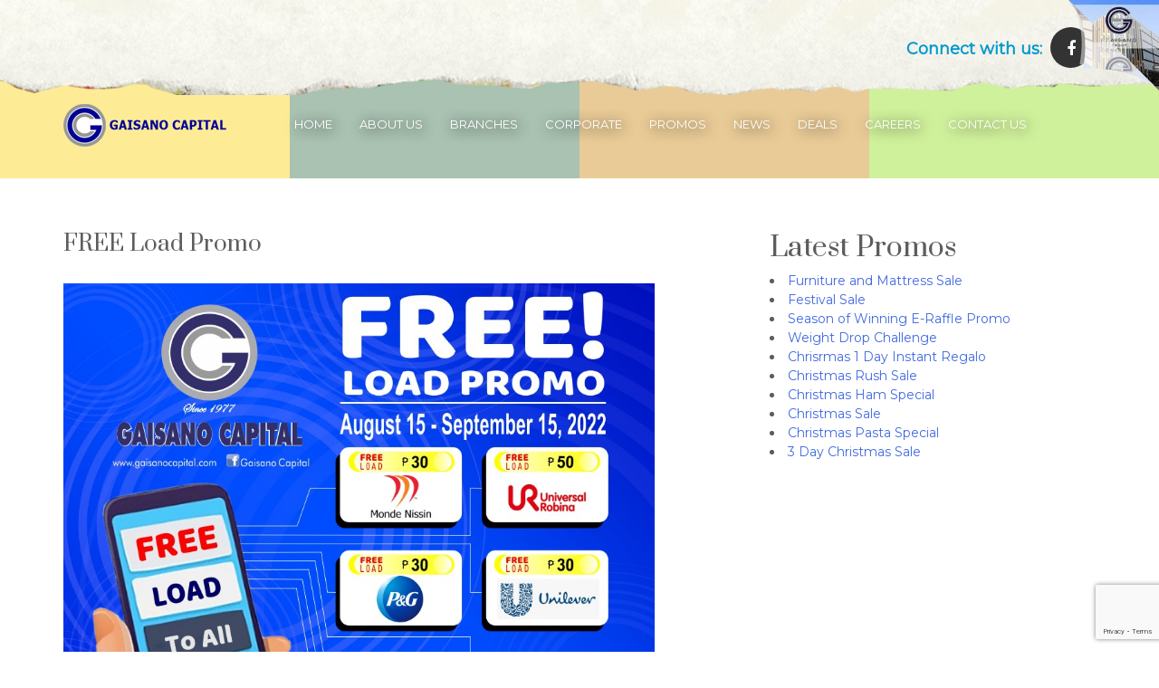

--- FILE ---
content_type: text/html; charset=UTF-8
request_url: https://www.gaisanocapital.com/news/free-load-promo/
body_size: 6069
content:
<!DOCTYPE html>
<html lang="en-US">
<head>
<meta charset="UTF-8">
<meta name="viewport" content="width=device-width, initial-scale=1">
<link rel="profile" href="https://gmpg.org/xfn/11">
<link href="https://fonts.googleapis.com/css?family=Montserrat|Prata" rel="stylesheet">

<title>FREE Load Promo &#8211; Gaisano Capital</title>
<meta name='robots' content='max-image-preview:large' />
<link rel='dns-prefetch' href='//www.google.com' />
<link rel='dns-prefetch' href='//s.w.org' />
<link rel="alternate" type="application/rss+xml" title="Gaisano Capital &raquo; Feed" href="https://www.gaisanocapital.com/feed/" />
<link rel="alternate" type="application/rss+xml" title="Gaisano Capital &raquo; Comments Feed" href="https://www.gaisanocapital.com/comments/feed/" />
		<script type="text/javascript">
			window._wpemojiSettings = {"baseUrl":"https:\/\/s.w.org\/images\/core\/emoji\/13.1.0\/72x72\/","ext":".png","svgUrl":"https:\/\/s.w.org\/images\/core\/emoji\/13.1.0\/svg\/","svgExt":".svg","source":{"concatemoji":"https:\/\/www.gaisanocapital.com\/wp-includes\/js\/wp-emoji-release.min.js?ver=5.8.12"}};
			!function(e,a,t){var n,r,o,i=a.createElement("canvas"),p=i.getContext&&i.getContext("2d");function s(e,t){var a=String.fromCharCode;p.clearRect(0,0,i.width,i.height),p.fillText(a.apply(this,e),0,0);e=i.toDataURL();return p.clearRect(0,0,i.width,i.height),p.fillText(a.apply(this,t),0,0),e===i.toDataURL()}function c(e){var t=a.createElement("script");t.src=e,t.defer=t.type="text/javascript",a.getElementsByTagName("head")[0].appendChild(t)}for(o=Array("flag","emoji"),t.supports={everything:!0,everythingExceptFlag:!0},r=0;r<o.length;r++)t.supports[o[r]]=function(e){if(!p||!p.fillText)return!1;switch(p.textBaseline="top",p.font="600 32px Arial",e){case"flag":return s([127987,65039,8205,9895,65039],[127987,65039,8203,9895,65039])?!1:!s([55356,56826,55356,56819],[55356,56826,8203,55356,56819])&&!s([55356,57332,56128,56423,56128,56418,56128,56421,56128,56430,56128,56423,56128,56447],[55356,57332,8203,56128,56423,8203,56128,56418,8203,56128,56421,8203,56128,56430,8203,56128,56423,8203,56128,56447]);case"emoji":return!s([10084,65039,8205,55357,56613],[10084,65039,8203,55357,56613])}return!1}(o[r]),t.supports.everything=t.supports.everything&&t.supports[o[r]],"flag"!==o[r]&&(t.supports.everythingExceptFlag=t.supports.everythingExceptFlag&&t.supports[o[r]]);t.supports.everythingExceptFlag=t.supports.everythingExceptFlag&&!t.supports.flag,t.DOMReady=!1,t.readyCallback=function(){t.DOMReady=!0},t.supports.everything||(n=function(){t.readyCallback()},a.addEventListener?(a.addEventListener("DOMContentLoaded",n,!1),e.addEventListener("load",n,!1)):(e.attachEvent("onload",n),a.attachEvent("onreadystatechange",function(){"complete"===a.readyState&&t.readyCallback()})),(n=t.source||{}).concatemoji?c(n.concatemoji):n.wpemoji&&n.twemoji&&(c(n.twemoji),c(n.wpemoji)))}(window,document,window._wpemojiSettings);
		</script>
		<style type="text/css">
img.wp-smiley,
img.emoji {
	display: inline !important;
	border: none !important;
	box-shadow: none !important;
	height: 1em !important;
	width: 1em !important;
	margin: 0 .07em !important;
	vertical-align: -0.1em !important;
	background: none !important;
	padding: 0 !important;
}
</style>
	<link rel='stylesheet' id='wp-block-library-css'  href='https://www.gaisanocapital.com/wp-includes/css/dist/block-library/style.min.css?ver=5.8.12' type='text/css' media='all' />
<link rel='stylesheet' id='contact-form-7-css'  href='https://www.gaisanocapital.com/wp-content/plugins/contact-form-7/includes/css/styles.css?ver=5.4.2' type='text/css' media='all' />
<link rel='stylesheet' id='vidbg-frontend-style-css'  href='https://www.gaisanocapital.com/wp-content/plugins/video-background/css/pushlabs-vidbg.css?ver=2.7.1' type='text/css' media='all' />
<link rel='stylesheet' id='fontawesome-css'  href='https://www.gaisanocapital.com/wp-content/themes/gaisanocapital/css/font-awesome.min.css?ver=5.8.12' type='text/css' media='all' />
<link rel='stylesheet' id='bootstrapcss-css'  href='https://www.gaisanocapital.com/wp-content/themes/gaisanocapital/css/bootstrap.min.css?ver=5.8.12' type='text/css' media='all' />
<link rel='stylesheet' id='gaisanocapital-style-css'  href='https://www.gaisanocapital.com/wp-content/themes/gaisanocapital/style.css?ver=5.8.12' type='text/css' media='all' />
<script type='text/javascript' src='https://www.gaisanocapital.com/wp-includes/js/jquery/jquery.min.js?ver=3.6.0' id='jquery-core-js'></script>
<script type='text/javascript' src='https://www.gaisanocapital.com/wp-includes/js/jquery/jquery-migrate.min.js?ver=3.3.2' id='jquery-migrate-js'></script>
<script type='text/javascript' src='https://www.gaisanocapital.com/wp-content/themes/gaisanocapital/js/bootstrap.min.js?ver=5.8.12' id='bootstrapjs-js'></script>
<script type='text/javascript' src='https://www.gaisanocapital.com/wp-content/themes/gaisanocapital/js/gaisano.js?ver=5.8.12' id='gaisanojs-js'></script>
<link rel="https://api.w.org/" href="https://www.gaisanocapital.com/wp-json/" /><link rel="alternate" type="application/json" href="https://www.gaisanocapital.com/wp-json/wp/v2/news/21782" /><link rel="EditURI" type="application/rsd+xml" title="RSD" href="https://www.gaisanocapital.com/xmlrpc.php?rsd" />
<link rel="wlwmanifest" type="application/wlwmanifest+xml" href="https://www.gaisanocapital.com/wp-includes/wlwmanifest.xml" /> 
<meta name="generator" content="WordPress 5.8.12" />
<link rel="canonical" href="https://www.gaisanocapital.com/news/free-load-promo/" />
<link rel='shortlink' href='https://www.gaisanocapital.com/?p=21782' />
<link rel="alternate" type="application/json+oembed" href="https://www.gaisanocapital.com/wp-json/oembed/1.0/embed?url=https%3A%2F%2Fwww.gaisanocapital.com%2Fnews%2Ffree-load-promo%2F" />
<link rel="alternate" type="text/xml+oembed" href="https://www.gaisanocapital.com/wp-json/oembed/1.0/embed?url=https%3A%2F%2Fwww.gaisanocapital.com%2Fnews%2Ffree-load-promo%2F&#038;format=xml" />
<style type="text/css">.recentcomments a{display:inline !important;padding:0 !important;margin:0 !important;}</style>	<style type="text/css">
			.site-title,
		.site-description {
			position: absolute;
			clip: rect(1px, 1px, 1px, 1px);
		}
		</style>
	<link rel="icon" href="https://www.gaisanocapital.com/wp-content/uploads/2017/04/icon.png" sizes="32x32" />
<link rel="icon" href="https://www.gaisanocapital.com/wp-content/uploads/2017/04/icon.png" sizes="192x192" />
<link rel="apple-touch-icon" href="https://www.gaisanocapital.com/wp-content/uploads/2017/04/icon.png" />
<meta name="msapplication-TileImage" content="https://www.gaisanocapital.com/wp-content/uploads/2017/04/icon.png" />
</head>

<body data-rsssl=1 class="news-template-default single single-news postid-21782">
<div id="page" class="site">
	<a class="skip-link screen-reader-text" href="#content">Skip to content</a>
	<script>if(window.addEventListener){ window.addEventListener('load', function(){ printCornerAd({alignTo:'tl', mirror:true, colorIn:'#FFFFFF', thumbPath:'https://www.gaisanocapital.com/wp-content/uploads/2017/08/gaisano-1-100x100.jpg', imgPath:'https://www.gaisanocapital.com/wp-content/uploads/2017/08/gaisano-1.jpg', adUrl:' https://www.gaisanocapital.com/company/', openIn:-1, closeIn:-1, target:'_blank'}); }); }else{ window.attachEvent('onload', function(){ printCornerAd({alignTo:'tl', mirror:true, colorIn:'#FFFFFF', thumbPath:'https://www.gaisanocapital.com/wp-content/uploads/2017/08/gaisano-1-100x100.jpg', imgPath:'https://www.gaisanocapital.com/wp-content/uploads/2017/08/gaisano-1.jpg', adUrl:' https://www.gaisanocapital.com/company/', openIn:-1, closeIn:-1, target:'_blank'}); }); } </script>	<header id="masthead" class="site-header" role="banner">
		<div class="header-top">
			<div class="container">
				<p>Connect with us:</p>
				<section id="nav_menu-2" class="widget widget_nav_menu menu-social"><div class="menu-social-media-container"><ul id="menu-social-media" class="menu"><li id="menu-item-42" class="menu-item menu-item-type-custom menu-item-object-custom menu-item-42"><a target="_blank" rel="noopener" href="https://www.facebook.com/gaisanocapitalgroupofcompanies/"><i class="fa fa-facebook" aria-hidden="true"></i></a></li>
</ul></div></section>			</div>
		</div>
		<div class="header-btm-cont">
			<div class="bg-btm"></div>
			<div class="bg-btm-in"></div>
			
				<div class="header-btm">
					<div class="container">
						<div class="logo-cont">
							<a href="https://www.gaisanocapital.com/">
								<img src="https://www.gaisanocapital.com/wp-content/themes/gaisanocapital/img/logo.png" alt="Company Logo">
							</a>
						</div>
						
							<a class="btn btn-menu visible-xs" role="button" data-toggle="collapse" href="#collapseExample" aria-expanded="false" aria-controls="collapseExample"><i class="fa fa-bars" aria-hidden="true"></i></a>
							<nav id="site-navigation" class="hidden-xs main-navigation" role="navigation">
								<div class="menu-primary-menu-container"><ul id="primary-menu" class="menu"><li id="menu-item-35" class="menu-item menu-item-type-post_type menu-item-object-page menu-item-home menu-item-35"><a href="https://www.gaisanocapital.com/">Home</a></li>
<li id="menu-item-29" class="menu-item menu-item-type-post_type menu-item-object-page menu-item-29"><a href="https://www.gaisanocapital.com/about-us/">About Us</a></li>
<li id="menu-item-30" class="menu-branch menu-item menu-item-type-post_type menu-item-object-page menu-item-30"><a href="https://www.gaisanocapital.com/branches/">Branches</a></li>
<li id="menu-item-33" class="menu-item menu-item-type-post_type menu-item-object-page menu-item-33"><a href="https://www.gaisanocapital.com/corporate/">Corporate</a></li>
<li id="menu-item-36" class="menu-item menu-item-type-post_type menu-item-object-page menu-item-36"><a href="https://www.gaisanocapital.com/news-and-promos/">Promos</a></li>
<li id="menu-item-295" class="menu-item menu-item-type-post_type menu-item-object-page menu-item-295"><a href="https://www.gaisanocapital.com/latest-news/">News</a></li>
<li id="menu-item-34" class="menu-item menu-item-type-post_type menu-item-object-page menu-item-34"><a href="https://www.gaisanocapital.com/deals/">Deals</a></li>
<li id="menu-item-9621" class="menu-item menu-item-type-post_type menu-item-object-page menu-item-9621"><a href="https://www.gaisanocapital.com/careers/">Careers</a></li>
<li id="menu-item-32" class="menu-item menu-item-type-post_type menu-item-object-page menu-item-has-children menu-item-32"><a href="https://www.gaisanocapital.com/contact-us/">Contact Us</a>
<ul class="sub-menu">
	<li id="menu-item-234" class="menu-item menu-item-type-post_type menu-item-object-page menu-item-234"><a href="https://www.gaisanocapital.com/careers/">Careers</a></li>
	<li id="menu-item-230" class="menu-item menu-item-type-post_type menu-item-object-page menu-item-230"><a href="https://www.gaisanocapital.com/leasing/">Leasing</a></li>
</ul>
</li>
</ul></div>							</nav><!-- #site-navigation -->
					</div>
				</div>		
		</div>
		<div id="collapseExample" class="collapse menu-collapse">
			<nav id="site-navigation" class="main-navigation" role="navigation">
				<div class="menu-primary-menu-container"><ul id="primary-menu" class="menu"><li class="menu-item menu-item-type-post_type menu-item-object-page menu-item-home menu-item-35"><a href="https://www.gaisanocapital.com/">Home</a></li>
<li class="menu-item menu-item-type-post_type menu-item-object-page menu-item-29"><a href="https://www.gaisanocapital.com/about-us/">About Us</a></li>
<li class="menu-branch menu-item menu-item-type-post_type menu-item-object-page menu-item-30"><a href="https://www.gaisanocapital.com/branches/">Branches</a></li>
<li class="menu-item menu-item-type-post_type menu-item-object-page menu-item-33"><a href="https://www.gaisanocapital.com/corporate/">Corporate</a></li>
<li class="menu-item menu-item-type-post_type menu-item-object-page menu-item-36"><a href="https://www.gaisanocapital.com/news-and-promos/">Promos</a></li>
<li class="menu-item menu-item-type-post_type menu-item-object-page menu-item-295"><a href="https://www.gaisanocapital.com/latest-news/">News</a></li>
<li class="menu-item menu-item-type-post_type menu-item-object-page menu-item-34"><a href="https://www.gaisanocapital.com/deals/">Deals</a></li>
<li class="menu-item menu-item-type-post_type menu-item-object-page menu-item-9621"><a href="https://www.gaisanocapital.com/careers/">Careers</a></li>
<li class="menu-item menu-item-type-post_type menu-item-object-page menu-item-has-children menu-item-32"><a href="https://www.gaisanocapital.com/contact-us/">Contact Us</a>
<ul class="sub-menu">
	<li class="menu-item menu-item-type-post_type menu-item-object-page menu-item-234"><a href="https://www.gaisanocapital.com/careers/">Careers</a></li>
	<li class="menu-item menu-item-type-post_type menu-item-object-page menu-item-230"><a href="https://www.gaisanocapital.com/leasing/">Leasing</a></li>
</ul>
</li>
</ul></div>			</nav><!-- #site-navigation -->
		</div>
		<div class="sub-menu sub-menu-branch">
							<div class="col-xs-4 col">			
			        <h3>luzon</h3>
			        <ul class="row">
			        			                <li class="col-xs-12 col-lg-6"><a href="https://www.gaisanocapital.com/branch/gaisano-capital-binangonan/">Gaisano Capital Binangonan</a></li>
			          			                <li class="col-xs-12 col-lg-6"><a href="https://www.gaisanocapital.com/branch/gaisano-capital-iriga/">Gaisano Capital Iriga</a></li>
			          			                <li class="col-xs-12 col-lg-6"><a href="https://www.gaisanocapital.com/branch/gaisano-capital-sorsogon/">Gaisano Capital Sorsogon</a></li>
			          			                <li class="col-xs-12 col-lg-6"><a href="https://www.gaisanocapital.com/branch/gaisano-capital-san-jose/">Gaisano Capital San Jose</a></li>
			          			                <li class="col-xs-12 col-lg-6"><a href="https://www.gaisanocapital.com/branch/gaisano-capital-masbate/">Gaisano Capital Masbate</a></li>
			          			                <li class="col-xs-12 col-lg-6"><a href="https://www.gaisanocapital.com/branch/gaisano-capital-calapan/">Gaisano Capital Calapan</a></li>
			            
			        </ul>
			    </div>
							<div class="col-xs-4 col">			
			        <h3>mindanao</h3>
			        <ul class="row">
			        			                <li class="col-xs-12 col-lg-6"><a href="https://www.gaisanocapital.com/branch/gaisano-capital-kapatagan/">Gaisano Capital Kapatagan</a></li>
			          			                <li class="col-xs-12 col-lg-6"><a href="https://www.gaisanocapital.com/branch/21231/">Gaisano Capital Mintal Davao</a></li>
			          			                <li class="col-xs-12 col-lg-6"><a href="https://www.gaisanocapital.com/branch/gaisano-capital-balingasag/">Gaisano Capital Balingasag</a></li>
			          			                <li class="col-xs-12 col-lg-6"><a href="https://www.gaisanocapital.com/branch/gaisano-capital-tandag/">Gaisano Capital Tandag</a></li>
			          			                <li class="col-xs-12 col-lg-6"><a href="https://www.gaisanocapital.com/branch/gaisano-capital-bislig/">Gaisano Capital Bislig</a></li>
			          			                <li class="col-xs-12 col-lg-6"><a href="https://www.gaisanocapital.com/branch/gaisano-capital-san-francisco/">Gaisano Capital San Francisco</a></li>
			          			                <li class="col-xs-12 col-lg-6"><a href="https://www.gaisanocapital.com/branch/gaisano-capital-surigao/">Gaisano Capital Surigao</a></li>
			          			                <li class="col-xs-12 col-lg-6"><a href="https://www.gaisanocapital.com/branch/gaisano-capital-pagadian/">Gaisano Capital Pagadian</a></li>
			          			                <li class="col-xs-12 col-lg-6"><a href="https://www.gaisanocapital.com/branch/gaisano-capital-ozamiz/">Gaisano Capital Ozamiz</a></li>
			            
			        </ul>
			    </div>
							<div class="col-xs-4 col">			
			        <h3>visayas</h3>
			        <ul class="row">
			        			                <li class="col-xs-12 col-lg-6"><a href="https://www.gaisanocapital.com/branch/gaisano-capital-boracay/">Gaisano Capital Boracay</a></li>
			          			                <li class="col-xs-12 col-lg-6"><a href="https://www.gaisanocapital.com/branch/gaisano-capital-real/">Gaisano Capital Real</a></li>
			          			                <li class="col-xs-12 col-lg-6"><a href="https://www.gaisanocapital.com/branch/gaisano-capital-icc/">Gaisano Capital ICC</a></li>
			          			                <li class="col-xs-12 col-lg-6"><a href="https://www.gaisanocapital.com/branch/gaisano-savers-mart-ormoc/">Gaisano Saversmart Ormoc</a></li>
			          			                <li class="col-xs-12 col-lg-6"><a href="https://www.gaisanocapital.com/branch/gaisano-capital-balasan/">Gaisano Capital Balasan</a></li>
			          			                <li class="col-xs-12 col-lg-6"><a href="https://www.gaisanocapital.com/branch/gaisano-saversmart-bacayan/">Gaisano Saversmart Bacayan</a></li>
			          			                <li class="col-xs-12 col-lg-6"><a href="https://www.gaisanocapital.com/branch/gaisano-saversmart-t-padilla/">Gaisano Saversmart T.Padilla</a></li>
			          			                <li class="col-xs-12 col-lg-6"><a href="https://www.gaisanocapital.com/branch/gaisano-central/">Gaisano Central Tacloban</a></li>
			          			                <li class="col-xs-12 col-lg-6"><a href="https://www.gaisanocapital.com/branch/131/">Gaisano Saversmart Inayawan</a></li>
			          			                <li class="col-xs-12 col-lg-6"><a href="https://www.gaisanocapital.com/branch/city-soho-mall/">City Soho Mall</a></li>
			          			                <li class="col-xs-12 col-lg-6"><a href="https://www.gaisanocapital.com/branch/gaisano-capital-srp/">Gaisano Capital SRP</a></li>
			          			                <li class="col-xs-12 col-lg-6"><a href="https://www.gaisanocapital.com/branch/gaisano-capital-casuntingan/">Gaisano Capital Casuntingan</a></li>
			          			                <li class="col-xs-12 col-lg-6"><a href="https://www.gaisanocapital.com/branch/gaisano-savers-mart/">Gaisano Saversmart Basak</a></li>
			          			                <li class="col-xs-12 col-lg-6"><a href="https://www.gaisanocapital.com/branch/gaisano-one-pavilion-mall/">One Pavilion Mall</a></li>
			          			                <li class="col-xs-12 col-lg-6"><a href="https://www.gaisanocapital.com/branch/gaisano-oton-iloilo/">Gaisano  Capital Oton</a></li>
			          			                <li class="col-xs-12 col-lg-6"><a href="https://www.gaisanocapital.com/branch/gaisano-capital-sogod/">Gaisano Capital Sogod</a></li>
			          			                <li class="col-xs-12 col-lg-6"><a href="https://www.gaisanocapital.com/branch/gaisano-capital-san-carlos/">Gaisano Capital San Carlos</a></li>
			          			                <li class="col-xs-12 col-lg-6"><a href="https://www.gaisanocapital.com/branch/gaisano-capital-kalibo/">Gaisano Capital Kalibo</a></li>
			          			                <li class="col-xs-12 col-lg-6"><a href="https://www.gaisanocapital.com/branch/gaisano-capital-passi/">Gaisano Capital Passi</a></li>
			          			                <li class="col-xs-12 col-lg-6"><a href="https://www.gaisanocapital.com/branch/gaisano-city-iloilo/">Gaisano City Iloilo</a></li>
			          			                <li class="col-xs-12 col-lg-6"><a href="https://www.gaisanocapital.com/branch/gaisano-capital-tacloban/">Gaisano Capital Tacloban</a></li>
			          			                <li class="col-xs-12 col-lg-6"><a href="https://www.gaisanocapital.com/branch/gaisano-riverside-mall/">Gaisano Capital Riverside</a></li>
			          			                <li class="col-xs-12 col-lg-6"><a href="https://www.gaisanocapital.com/branch/gaisano-capital-guanco/">Gaisano Capital Guanco</a></li>
			          			                <li class="col-xs-12 col-lg-6"><a href="https://www.gaisanocapital.com/branch/gaisano-capital-danao/">Gaisano Capital Danao</a></li>
			          			                <li class="col-xs-12 col-lg-6"><a href="https://www.gaisanocapital.com/branch/gaisano-island-mall/">Gaisano Mactan Island Mall</a></li>
			          			                <li class="col-xs-12 col-lg-6"><a href="https://www.gaisanocapital.com/branch/gaisano-capital-south/">Gaisano Capital South</a></li>
			          			                <li class="col-xs-12 col-lg-6"><a href="https://www.gaisanocapital.com/branch/gaisano-capital-tisa/">Gaisano Capital Tisa</a></li>
			            
			        </ul>
			    </div>
					</div>
	</header><!-- #masthead -->
	
<div id="content" class="site-content">
	
	<div id="primary" class="content-area">
		<main id="main" class="site-main" role="main">

		<div class="single-page sgl-promo">	
	<div class="container">
		<div class="row">
			<div class="col-xs-12 col-sm-7">	
								<h3 class="title">FREE Load Promo</h3>
					<img width="917" height="1079" src="https://www.gaisanocapital.com/wp-content/uploads/2022/08/Free-Load-22-1.jpg" class="attachment-post-thumbnail size-post-thumbnail wp-post-image" alt="" loading="lazy" srcset="https://www.gaisanocapital.com/wp-content/uploads/2022/08/Free-Load-22-1.jpg 917w, https://www.gaisanocapital.com/wp-content/uploads/2022/08/Free-Load-22-1-255x300.jpg 255w, https://www.gaisanocapital.com/wp-content/uploads/2022/08/Free-Load-22-1-870x1024.jpg 870w, https://www.gaisanocapital.com/wp-content/uploads/2022/08/Free-Load-22-1-768x904.jpg 768w" sizes="(max-width: 917px) 100vw, 917px" />					
<p></p>



<p>Valued Shoppers! </p>



<p>FREE LOAD PROMO IS BACK! 10</p>



<p> Starting on August 15 &#8211; September 15, 2022!Get your free load promo when you avail a minimum purchase worth P300.00 from participating products from </p>



<p><img alt="👉" src="https://static.xx.fbcdn.net/images/emoji.php/v9/t51/1/16/1f449.png" style="width: 10px;"> URC, P&amp;G, MONDE NISSIN &#8211; All Stores</p>



<p><img alt="👉" src="https://static.xx.fbcdn.net/images/emoji.php/v9/t51/1/16/1f449.png" style="width: 10px;"> UNILEVER &amp; PUREFOODS &#8211; Selected Stores</p>



<p><img alt="👉" src="https://static.xx.fbcdn.net/images/emoji.php/v9/t51/1/16/1f449.png" style="width: 10px;"> ABBOTT &#8211; Selected Stores</p>



<p>Shop now! </p>



<p>Buy more, Spend less<img alt="‼️" src="https://static.xx.fbcdn.net/images/emoji.php/v9/t77/1/16/203c.png" style="width: 10px;"></p>



<p>See posters for more details. <a href="https://www.facebook.com/hashtag/gaisanocapital?__eep__=6&amp;__cft__[0]=AZVrPaOPRzsbyZhcwGU1dn8izHitK8M_eqmd0tHGMVkzMeEIgPIsiiwWb5dOsoTcV4RG-rQdnTZLS6ycMT1zoYaUnrFYEUZeiobECgND0y_PFo0QKnpHJOwDb-NXc_q1ZVFlgQTADttu8u8JIqRaGL3Pe0TPeUdK6ld0BYk5dsT1x3RQ_IkXZ4sxpiN6J3-uanU&amp;__tn__=*NK-R">#gaisanocapital</a></p>
							</div>
			<div class="col-xs-12 col-sm-4 col-sm-offset-1">
	<h2 class="title">Latest Promos</h2>
			<li><a href="https://www.gaisanocapital.com/promo/furniture-and-mattress-sale-4/">Furniture and Mattress Sale</a></li>
			<li><a href="https://www.gaisanocapital.com/promo/fiestival-sale-2/">Festival Sale</a></li>
			<li><a href="https://www.gaisanocapital.com/promo/season-of-winning-e-raffle-promo/">Season of Winning E-Raffle Promo</a></li>
			<li><a href="https://www.gaisanocapital.com/promo/weight-drop-challenge/">Weight Drop Challenge</a></li>
			<li><a href="https://www.gaisanocapital.com/promo/chrisrmas-1-day-instant-regalo/">Chrisrmas 1 Day Instant Regalo</a></li>
			<li><a href="https://www.gaisanocapital.com/promo/christmas-rush-sale/">Christmas Rush Sale</a></li>
			<li><a href="https://www.gaisanocapital.com/promo/christmas-ham-special-2/">Christmas Ham Special</a></li>
			<li><a href="https://www.gaisanocapital.com/promo/christmas-sale-5/">Christmas Sale</a></li>
			<li><a href="https://www.gaisanocapital.com/promo/christmas-pasta-special-2/">Christmas Pasta Special</a></li>
			<li><a href="https://www.gaisanocapital.com/promo/3-day-christmas-sale-2/">3 Day Christmas Sale</a></li>
	</div>
		</div>
	</div>
</div>

	

					
		</main><!-- #main -->
	</div><!-- #primary -->


	</div><!-- #content -->

	<footer id="colophon" class="site-footer" role="contentinfo">
		<div class="container">
			<div class="row">
				<div class="col-xs-12 col-sm-6 col-md-4 col">
					<section id="text-2" class="widget widget_text menu-social"><h2 class="widget-title">Our Vision</h2>			<div class="textwidget">Gaisano Capital envisions itself to be a quality retail chain of stores of goods and products, reasonably priced and with the value for money, catered to the community it serves taking into consideration their convenience and comfort in the shopping of their needs in the store(s)...</div>
		</section>				</div>
				<div class="col-xs-12 col-sm-6 col-md-4 col">
					<h2 class="widget-title">Recent GC PROMO</h2>
					<ul>
														<li>
									<a href="https://www.gaisanocapital.com/promo/furniture-and-mattress-sale-4/">Furniture and Mattress Sale</a>
								</li>
															<li>
									<a href="https://www.gaisanocapital.com/promo/fiestival-sale-2/">Festival Sale</a>
								</li>
															<li>
									<a href="https://www.gaisanocapital.com/promo/season-of-winning-e-raffle-promo/">Season of Winning E-Raffle Promo</a>
								</li>
															<li>
									<a href="https://www.gaisanocapital.com/promo/weight-drop-challenge/">Weight Drop Challenge</a>
								</li>
															<li>
									<a href="https://www.gaisanocapital.com/promo/chrisrmas-1-day-instant-regalo/">Chrisrmas 1 Day Instant Regalo</a>
								</li>
												</ul>
				</div>
				<div class="col-xs-12 col-sm-6 col-md-4 col-lg-4 col-4 col">
					<section id="nav_menu-3" class="widget widget_nav_menu menu-social"><h2 class="widget-title">Connect With Us</h2><div class="menu-social-media-container"><ul id="menu-social-media-1" class="menu"><li class="menu-item menu-item-type-custom menu-item-object-custom menu-item-42"><a target="_blank" rel="noopener" href="https://www.facebook.com/gaisanocapitalgroupofcompanies/"><i class="fa fa-facebook" aria-hidden="true"></i></a></li>
</ul></div></section>				</div>
			</div>
			<div class="site-info">
				<p class="company">&copy; 2017 Gaisano Capital Group. All rights reserved</p>
				<a class="designer-cont" href="http://www.cssolutions.ph/"><p>Powered by</p> <p class="designer">Computed System Solutions</p></a>
				
			</div><!-- .site-info -->
		</div>

	</footer><!-- #colophon -->
</div><!-- #page -->

<script type='text/javascript' src='https://www.gaisanocapital.com/wp-includes/js/dist/vendor/regenerator-runtime.min.js?ver=0.13.7' id='regenerator-runtime-js'></script>
<script type='text/javascript' src='https://www.gaisanocapital.com/wp-includes/js/dist/vendor/wp-polyfill.min.js?ver=3.15.0' id='wp-polyfill-js'></script>
<script type='text/javascript' id='contact-form-7-js-extra'>
/* <![CDATA[ */
var wpcf7 = {"api":{"root":"https:\/\/www.gaisanocapital.com\/wp-json\/","namespace":"contact-form-7\/v1"}};
/* ]]> */
</script>
<script type='text/javascript' src='https://www.gaisanocapital.com/wp-content/plugins/contact-form-7/includes/js/index.js?ver=5.4.2' id='contact-form-7-js'></script>
<script type='text/javascript' src='https://www.gaisanocapital.com/wp-content/themes/gaisanocapital/js/navigation.js?ver=20151215' id='gaisanocapital-navigation-js'></script>
<script type='text/javascript' src='https://www.gaisanocapital.com/wp-content/themes/gaisanocapital/js/skip-link-focus-fix.js?ver=20151215' id='gaisanocapital-skip-link-focus-fix-js'></script>
<script type='text/javascript' src='https://www.google.com/recaptcha/api.js?render=6LeIobwUAAAAAI60hupJeGMooTNjPP4pBFwlw5DN&#038;ver=3.0' id='google-recaptcha-js'></script>
<script type='text/javascript' id='wpcf7-recaptcha-js-extra'>
/* <![CDATA[ */
var wpcf7_recaptcha = {"sitekey":"6LeIobwUAAAAAI60hupJeGMooTNjPP4pBFwlw5DN","actions":{"homepage":"homepage","contactform":"contactform"}};
/* ]]> */
</script>
<script type='text/javascript' src='https://www.gaisanocapital.com/wp-content/plugins/contact-form-7/modules/recaptcha/index.js?ver=5.4.2' id='wpcf7-recaptcha-js'></script>
<script type='text/javascript' src='https://www.gaisanocapital.com/wp-includes/js/wp-embed.min.js?ver=5.8.12' id='wp-embed-js'></script>
<script type='text/javascript' src='https://www.gaisanocapital.com/wp-content/plugins/corner-ad/js/raphael-min.js?ver=5.8.12' id='corner_ad_raphael_script-js'></script>
<script type='text/javascript' src='https://www.gaisanocapital.com/wp-content/plugins/corner-ad/js/cornerAd.min.js?ver=1.0.47' id='corner_ad_public_script-js'></script>

</body>
</html>


--- FILE ---
content_type: text/html; charset=utf-8
request_url: https://www.google.com/recaptcha/api2/anchor?ar=1&k=6LeIobwUAAAAAI60hupJeGMooTNjPP4pBFwlw5DN&co=aHR0cHM6Ly93d3cuZ2Fpc2Fub2NhcGl0YWwuY29tOjQ0Mw..&hl=en&v=PoyoqOPhxBO7pBk68S4YbpHZ&size=invisible&anchor-ms=20000&execute-ms=30000&cb=jjp38jcvz31
body_size: 48945
content:
<!DOCTYPE HTML><html dir="ltr" lang="en"><head><meta http-equiv="Content-Type" content="text/html; charset=UTF-8">
<meta http-equiv="X-UA-Compatible" content="IE=edge">
<title>reCAPTCHA</title>
<style type="text/css">
/* cyrillic-ext */
@font-face {
  font-family: 'Roboto';
  font-style: normal;
  font-weight: 400;
  font-stretch: 100%;
  src: url(//fonts.gstatic.com/s/roboto/v48/KFO7CnqEu92Fr1ME7kSn66aGLdTylUAMa3GUBHMdazTgWw.woff2) format('woff2');
  unicode-range: U+0460-052F, U+1C80-1C8A, U+20B4, U+2DE0-2DFF, U+A640-A69F, U+FE2E-FE2F;
}
/* cyrillic */
@font-face {
  font-family: 'Roboto';
  font-style: normal;
  font-weight: 400;
  font-stretch: 100%;
  src: url(//fonts.gstatic.com/s/roboto/v48/KFO7CnqEu92Fr1ME7kSn66aGLdTylUAMa3iUBHMdazTgWw.woff2) format('woff2');
  unicode-range: U+0301, U+0400-045F, U+0490-0491, U+04B0-04B1, U+2116;
}
/* greek-ext */
@font-face {
  font-family: 'Roboto';
  font-style: normal;
  font-weight: 400;
  font-stretch: 100%;
  src: url(//fonts.gstatic.com/s/roboto/v48/KFO7CnqEu92Fr1ME7kSn66aGLdTylUAMa3CUBHMdazTgWw.woff2) format('woff2');
  unicode-range: U+1F00-1FFF;
}
/* greek */
@font-face {
  font-family: 'Roboto';
  font-style: normal;
  font-weight: 400;
  font-stretch: 100%;
  src: url(//fonts.gstatic.com/s/roboto/v48/KFO7CnqEu92Fr1ME7kSn66aGLdTylUAMa3-UBHMdazTgWw.woff2) format('woff2');
  unicode-range: U+0370-0377, U+037A-037F, U+0384-038A, U+038C, U+038E-03A1, U+03A3-03FF;
}
/* math */
@font-face {
  font-family: 'Roboto';
  font-style: normal;
  font-weight: 400;
  font-stretch: 100%;
  src: url(//fonts.gstatic.com/s/roboto/v48/KFO7CnqEu92Fr1ME7kSn66aGLdTylUAMawCUBHMdazTgWw.woff2) format('woff2');
  unicode-range: U+0302-0303, U+0305, U+0307-0308, U+0310, U+0312, U+0315, U+031A, U+0326-0327, U+032C, U+032F-0330, U+0332-0333, U+0338, U+033A, U+0346, U+034D, U+0391-03A1, U+03A3-03A9, U+03B1-03C9, U+03D1, U+03D5-03D6, U+03F0-03F1, U+03F4-03F5, U+2016-2017, U+2034-2038, U+203C, U+2040, U+2043, U+2047, U+2050, U+2057, U+205F, U+2070-2071, U+2074-208E, U+2090-209C, U+20D0-20DC, U+20E1, U+20E5-20EF, U+2100-2112, U+2114-2115, U+2117-2121, U+2123-214F, U+2190, U+2192, U+2194-21AE, U+21B0-21E5, U+21F1-21F2, U+21F4-2211, U+2213-2214, U+2216-22FF, U+2308-230B, U+2310, U+2319, U+231C-2321, U+2336-237A, U+237C, U+2395, U+239B-23B7, U+23D0, U+23DC-23E1, U+2474-2475, U+25AF, U+25B3, U+25B7, U+25BD, U+25C1, U+25CA, U+25CC, U+25FB, U+266D-266F, U+27C0-27FF, U+2900-2AFF, U+2B0E-2B11, U+2B30-2B4C, U+2BFE, U+3030, U+FF5B, U+FF5D, U+1D400-1D7FF, U+1EE00-1EEFF;
}
/* symbols */
@font-face {
  font-family: 'Roboto';
  font-style: normal;
  font-weight: 400;
  font-stretch: 100%;
  src: url(//fonts.gstatic.com/s/roboto/v48/KFO7CnqEu92Fr1ME7kSn66aGLdTylUAMaxKUBHMdazTgWw.woff2) format('woff2');
  unicode-range: U+0001-000C, U+000E-001F, U+007F-009F, U+20DD-20E0, U+20E2-20E4, U+2150-218F, U+2190, U+2192, U+2194-2199, U+21AF, U+21E6-21F0, U+21F3, U+2218-2219, U+2299, U+22C4-22C6, U+2300-243F, U+2440-244A, U+2460-24FF, U+25A0-27BF, U+2800-28FF, U+2921-2922, U+2981, U+29BF, U+29EB, U+2B00-2BFF, U+4DC0-4DFF, U+FFF9-FFFB, U+10140-1018E, U+10190-1019C, U+101A0, U+101D0-101FD, U+102E0-102FB, U+10E60-10E7E, U+1D2C0-1D2D3, U+1D2E0-1D37F, U+1F000-1F0FF, U+1F100-1F1AD, U+1F1E6-1F1FF, U+1F30D-1F30F, U+1F315, U+1F31C, U+1F31E, U+1F320-1F32C, U+1F336, U+1F378, U+1F37D, U+1F382, U+1F393-1F39F, U+1F3A7-1F3A8, U+1F3AC-1F3AF, U+1F3C2, U+1F3C4-1F3C6, U+1F3CA-1F3CE, U+1F3D4-1F3E0, U+1F3ED, U+1F3F1-1F3F3, U+1F3F5-1F3F7, U+1F408, U+1F415, U+1F41F, U+1F426, U+1F43F, U+1F441-1F442, U+1F444, U+1F446-1F449, U+1F44C-1F44E, U+1F453, U+1F46A, U+1F47D, U+1F4A3, U+1F4B0, U+1F4B3, U+1F4B9, U+1F4BB, U+1F4BF, U+1F4C8-1F4CB, U+1F4D6, U+1F4DA, U+1F4DF, U+1F4E3-1F4E6, U+1F4EA-1F4ED, U+1F4F7, U+1F4F9-1F4FB, U+1F4FD-1F4FE, U+1F503, U+1F507-1F50B, U+1F50D, U+1F512-1F513, U+1F53E-1F54A, U+1F54F-1F5FA, U+1F610, U+1F650-1F67F, U+1F687, U+1F68D, U+1F691, U+1F694, U+1F698, U+1F6AD, U+1F6B2, U+1F6B9-1F6BA, U+1F6BC, U+1F6C6-1F6CF, U+1F6D3-1F6D7, U+1F6E0-1F6EA, U+1F6F0-1F6F3, U+1F6F7-1F6FC, U+1F700-1F7FF, U+1F800-1F80B, U+1F810-1F847, U+1F850-1F859, U+1F860-1F887, U+1F890-1F8AD, U+1F8B0-1F8BB, U+1F8C0-1F8C1, U+1F900-1F90B, U+1F93B, U+1F946, U+1F984, U+1F996, U+1F9E9, U+1FA00-1FA6F, U+1FA70-1FA7C, U+1FA80-1FA89, U+1FA8F-1FAC6, U+1FACE-1FADC, U+1FADF-1FAE9, U+1FAF0-1FAF8, U+1FB00-1FBFF;
}
/* vietnamese */
@font-face {
  font-family: 'Roboto';
  font-style: normal;
  font-weight: 400;
  font-stretch: 100%;
  src: url(//fonts.gstatic.com/s/roboto/v48/KFO7CnqEu92Fr1ME7kSn66aGLdTylUAMa3OUBHMdazTgWw.woff2) format('woff2');
  unicode-range: U+0102-0103, U+0110-0111, U+0128-0129, U+0168-0169, U+01A0-01A1, U+01AF-01B0, U+0300-0301, U+0303-0304, U+0308-0309, U+0323, U+0329, U+1EA0-1EF9, U+20AB;
}
/* latin-ext */
@font-face {
  font-family: 'Roboto';
  font-style: normal;
  font-weight: 400;
  font-stretch: 100%;
  src: url(//fonts.gstatic.com/s/roboto/v48/KFO7CnqEu92Fr1ME7kSn66aGLdTylUAMa3KUBHMdazTgWw.woff2) format('woff2');
  unicode-range: U+0100-02BA, U+02BD-02C5, U+02C7-02CC, U+02CE-02D7, U+02DD-02FF, U+0304, U+0308, U+0329, U+1D00-1DBF, U+1E00-1E9F, U+1EF2-1EFF, U+2020, U+20A0-20AB, U+20AD-20C0, U+2113, U+2C60-2C7F, U+A720-A7FF;
}
/* latin */
@font-face {
  font-family: 'Roboto';
  font-style: normal;
  font-weight: 400;
  font-stretch: 100%;
  src: url(//fonts.gstatic.com/s/roboto/v48/KFO7CnqEu92Fr1ME7kSn66aGLdTylUAMa3yUBHMdazQ.woff2) format('woff2');
  unicode-range: U+0000-00FF, U+0131, U+0152-0153, U+02BB-02BC, U+02C6, U+02DA, U+02DC, U+0304, U+0308, U+0329, U+2000-206F, U+20AC, U+2122, U+2191, U+2193, U+2212, U+2215, U+FEFF, U+FFFD;
}
/* cyrillic-ext */
@font-face {
  font-family: 'Roboto';
  font-style: normal;
  font-weight: 500;
  font-stretch: 100%;
  src: url(//fonts.gstatic.com/s/roboto/v48/KFO7CnqEu92Fr1ME7kSn66aGLdTylUAMa3GUBHMdazTgWw.woff2) format('woff2');
  unicode-range: U+0460-052F, U+1C80-1C8A, U+20B4, U+2DE0-2DFF, U+A640-A69F, U+FE2E-FE2F;
}
/* cyrillic */
@font-face {
  font-family: 'Roboto';
  font-style: normal;
  font-weight: 500;
  font-stretch: 100%;
  src: url(//fonts.gstatic.com/s/roboto/v48/KFO7CnqEu92Fr1ME7kSn66aGLdTylUAMa3iUBHMdazTgWw.woff2) format('woff2');
  unicode-range: U+0301, U+0400-045F, U+0490-0491, U+04B0-04B1, U+2116;
}
/* greek-ext */
@font-face {
  font-family: 'Roboto';
  font-style: normal;
  font-weight: 500;
  font-stretch: 100%;
  src: url(//fonts.gstatic.com/s/roboto/v48/KFO7CnqEu92Fr1ME7kSn66aGLdTylUAMa3CUBHMdazTgWw.woff2) format('woff2');
  unicode-range: U+1F00-1FFF;
}
/* greek */
@font-face {
  font-family: 'Roboto';
  font-style: normal;
  font-weight: 500;
  font-stretch: 100%;
  src: url(//fonts.gstatic.com/s/roboto/v48/KFO7CnqEu92Fr1ME7kSn66aGLdTylUAMa3-UBHMdazTgWw.woff2) format('woff2');
  unicode-range: U+0370-0377, U+037A-037F, U+0384-038A, U+038C, U+038E-03A1, U+03A3-03FF;
}
/* math */
@font-face {
  font-family: 'Roboto';
  font-style: normal;
  font-weight: 500;
  font-stretch: 100%;
  src: url(//fonts.gstatic.com/s/roboto/v48/KFO7CnqEu92Fr1ME7kSn66aGLdTylUAMawCUBHMdazTgWw.woff2) format('woff2');
  unicode-range: U+0302-0303, U+0305, U+0307-0308, U+0310, U+0312, U+0315, U+031A, U+0326-0327, U+032C, U+032F-0330, U+0332-0333, U+0338, U+033A, U+0346, U+034D, U+0391-03A1, U+03A3-03A9, U+03B1-03C9, U+03D1, U+03D5-03D6, U+03F0-03F1, U+03F4-03F5, U+2016-2017, U+2034-2038, U+203C, U+2040, U+2043, U+2047, U+2050, U+2057, U+205F, U+2070-2071, U+2074-208E, U+2090-209C, U+20D0-20DC, U+20E1, U+20E5-20EF, U+2100-2112, U+2114-2115, U+2117-2121, U+2123-214F, U+2190, U+2192, U+2194-21AE, U+21B0-21E5, U+21F1-21F2, U+21F4-2211, U+2213-2214, U+2216-22FF, U+2308-230B, U+2310, U+2319, U+231C-2321, U+2336-237A, U+237C, U+2395, U+239B-23B7, U+23D0, U+23DC-23E1, U+2474-2475, U+25AF, U+25B3, U+25B7, U+25BD, U+25C1, U+25CA, U+25CC, U+25FB, U+266D-266F, U+27C0-27FF, U+2900-2AFF, U+2B0E-2B11, U+2B30-2B4C, U+2BFE, U+3030, U+FF5B, U+FF5D, U+1D400-1D7FF, U+1EE00-1EEFF;
}
/* symbols */
@font-face {
  font-family: 'Roboto';
  font-style: normal;
  font-weight: 500;
  font-stretch: 100%;
  src: url(//fonts.gstatic.com/s/roboto/v48/KFO7CnqEu92Fr1ME7kSn66aGLdTylUAMaxKUBHMdazTgWw.woff2) format('woff2');
  unicode-range: U+0001-000C, U+000E-001F, U+007F-009F, U+20DD-20E0, U+20E2-20E4, U+2150-218F, U+2190, U+2192, U+2194-2199, U+21AF, U+21E6-21F0, U+21F3, U+2218-2219, U+2299, U+22C4-22C6, U+2300-243F, U+2440-244A, U+2460-24FF, U+25A0-27BF, U+2800-28FF, U+2921-2922, U+2981, U+29BF, U+29EB, U+2B00-2BFF, U+4DC0-4DFF, U+FFF9-FFFB, U+10140-1018E, U+10190-1019C, U+101A0, U+101D0-101FD, U+102E0-102FB, U+10E60-10E7E, U+1D2C0-1D2D3, U+1D2E0-1D37F, U+1F000-1F0FF, U+1F100-1F1AD, U+1F1E6-1F1FF, U+1F30D-1F30F, U+1F315, U+1F31C, U+1F31E, U+1F320-1F32C, U+1F336, U+1F378, U+1F37D, U+1F382, U+1F393-1F39F, U+1F3A7-1F3A8, U+1F3AC-1F3AF, U+1F3C2, U+1F3C4-1F3C6, U+1F3CA-1F3CE, U+1F3D4-1F3E0, U+1F3ED, U+1F3F1-1F3F3, U+1F3F5-1F3F7, U+1F408, U+1F415, U+1F41F, U+1F426, U+1F43F, U+1F441-1F442, U+1F444, U+1F446-1F449, U+1F44C-1F44E, U+1F453, U+1F46A, U+1F47D, U+1F4A3, U+1F4B0, U+1F4B3, U+1F4B9, U+1F4BB, U+1F4BF, U+1F4C8-1F4CB, U+1F4D6, U+1F4DA, U+1F4DF, U+1F4E3-1F4E6, U+1F4EA-1F4ED, U+1F4F7, U+1F4F9-1F4FB, U+1F4FD-1F4FE, U+1F503, U+1F507-1F50B, U+1F50D, U+1F512-1F513, U+1F53E-1F54A, U+1F54F-1F5FA, U+1F610, U+1F650-1F67F, U+1F687, U+1F68D, U+1F691, U+1F694, U+1F698, U+1F6AD, U+1F6B2, U+1F6B9-1F6BA, U+1F6BC, U+1F6C6-1F6CF, U+1F6D3-1F6D7, U+1F6E0-1F6EA, U+1F6F0-1F6F3, U+1F6F7-1F6FC, U+1F700-1F7FF, U+1F800-1F80B, U+1F810-1F847, U+1F850-1F859, U+1F860-1F887, U+1F890-1F8AD, U+1F8B0-1F8BB, U+1F8C0-1F8C1, U+1F900-1F90B, U+1F93B, U+1F946, U+1F984, U+1F996, U+1F9E9, U+1FA00-1FA6F, U+1FA70-1FA7C, U+1FA80-1FA89, U+1FA8F-1FAC6, U+1FACE-1FADC, U+1FADF-1FAE9, U+1FAF0-1FAF8, U+1FB00-1FBFF;
}
/* vietnamese */
@font-face {
  font-family: 'Roboto';
  font-style: normal;
  font-weight: 500;
  font-stretch: 100%;
  src: url(//fonts.gstatic.com/s/roboto/v48/KFO7CnqEu92Fr1ME7kSn66aGLdTylUAMa3OUBHMdazTgWw.woff2) format('woff2');
  unicode-range: U+0102-0103, U+0110-0111, U+0128-0129, U+0168-0169, U+01A0-01A1, U+01AF-01B0, U+0300-0301, U+0303-0304, U+0308-0309, U+0323, U+0329, U+1EA0-1EF9, U+20AB;
}
/* latin-ext */
@font-face {
  font-family: 'Roboto';
  font-style: normal;
  font-weight: 500;
  font-stretch: 100%;
  src: url(//fonts.gstatic.com/s/roboto/v48/KFO7CnqEu92Fr1ME7kSn66aGLdTylUAMa3KUBHMdazTgWw.woff2) format('woff2');
  unicode-range: U+0100-02BA, U+02BD-02C5, U+02C7-02CC, U+02CE-02D7, U+02DD-02FF, U+0304, U+0308, U+0329, U+1D00-1DBF, U+1E00-1E9F, U+1EF2-1EFF, U+2020, U+20A0-20AB, U+20AD-20C0, U+2113, U+2C60-2C7F, U+A720-A7FF;
}
/* latin */
@font-face {
  font-family: 'Roboto';
  font-style: normal;
  font-weight: 500;
  font-stretch: 100%;
  src: url(//fonts.gstatic.com/s/roboto/v48/KFO7CnqEu92Fr1ME7kSn66aGLdTylUAMa3yUBHMdazQ.woff2) format('woff2');
  unicode-range: U+0000-00FF, U+0131, U+0152-0153, U+02BB-02BC, U+02C6, U+02DA, U+02DC, U+0304, U+0308, U+0329, U+2000-206F, U+20AC, U+2122, U+2191, U+2193, U+2212, U+2215, U+FEFF, U+FFFD;
}
/* cyrillic-ext */
@font-face {
  font-family: 'Roboto';
  font-style: normal;
  font-weight: 900;
  font-stretch: 100%;
  src: url(//fonts.gstatic.com/s/roboto/v48/KFO7CnqEu92Fr1ME7kSn66aGLdTylUAMa3GUBHMdazTgWw.woff2) format('woff2');
  unicode-range: U+0460-052F, U+1C80-1C8A, U+20B4, U+2DE0-2DFF, U+A640-A69F, U+FE2E-FE2F;
}
/* cyrillic */
@font-face {
  font-family: 'Roboto';
  font-style: normal;
  font-weight: 900;
  font-stretch: 100%;
  src: url(//fonts.gstatic.com/s/roboto/v48/KFO7CnqEu92Fr1ME7kSn66aGLdTylUAMa3iUBHMdazTgWw.woff2) format('woff2');
  unicode-range: U+0301, U+0400-045F, U+0490-0491, U+04B0-04B1, U+2116;
}
/* greek-ext */
@font-face {
  font-family: 'Roboto';
  font-style: normal;
  font-weight: 900;
  font-stretch: 100%;
  src: url(//fonts.gstatic.com/s/roboto/v48/KFO7CnqEu92Fr1ME7kSn66aGLdTylUAMa3CUBHMdazTgWw.woff2) format('woff2');
  unicode-range: U+1F00-1FFF;
}
/* greek */
@font-face {
  font-family: 'Roboto';
  font-style: normal;
  font-weight: 900;
  font-stretch: 100%;
  src: url(//fonts.gstatic.com/s/roboto/v48/KFO7CnqEu92Fr1ME7kSn66aGLdTylUAMa3-UBHMdazTgWw.woff2) format('woff2');
  unicode-range: U+0370-0377, U+037A-037F, U+0384-038A, U+038C, U+038E-03A1, U+03A3-03FF;
}
/* math */
@font-face {
  font-family: 'Roboto';
  font-style: normal;
  font-weight: 900;
  font-stretch: 100%;
  src: url(//fonts.gstatic.com/s/roboto/v48/KFO7CnqEu92Fr1ME7kSn66aGLdTylUAMawCUBHMdazTgWw.woff2) format('woff2');
  unicode-range: U+0302-0303, U+0305, U+0307-0308, U+0310, U+0312, U+0315, U+031A, U+0326-0327, U+032C, U+032F-0330, U+0332-0333, U+0338, U+033A, U+0346, U+034D, U+0391-03A1, U+03A3-03A9, U+03B1-03C9, U+03D1, U+03D5-03D6, U+03F0-03F1, U+03F4-03F5, U+2016-2017, U+2034-2038, U+203C, U+2040, U+2043, U+2047, U+2050, U+2057, U+205F, U+2070-2071, U+2074-208E, U+2090-209C, U+20D0-20DC, U+20E1, U+20E5-20EF, U+2100-2112, U+2114-2115, U+2117-2121, U+2123-214F, U+2190, U+2192, U+2194-21AE, U+21B0-21E5, U+21F1-21F2, U+21F4-2211, U+2213-2214, U+2216-22FF, U+2308-230B, U+2310, U+2319, U+231C-2321, U+2336-237A, U+237C, U+2395, U+239B-23B7, U+23D0, U+23DC-23E1, U+2474-2475, U+25AF, U+25B3, U+25B7, U+25BD, U+25C1, U+25CA, U+25CC, U+25FB, U+266D-266F, U+27C0-27FF, U+2900-2AFF, U+2B0E-2B11, U+2B30-2B4C, U+2BFE, U+3030, U+FF5B, U+FF5D, U+1D400-1D7FF, U+1EE00-1EEFF;
}
/* symbols */
@font-face {
  font-family: 'Roboto';
  font-style: normal;
  font-weight: 900;
  font-stretch: 100%;
  src: url(//fonts.gstatic.com/s/roboto/v48/KFO7CnqEu92Fr1ME7kSn66aGLdTylUAMaxKUBHMdazTgWw.woff2) format('woff2');
  unicode-range: U+0001-000C, U+000E-001F, U+007F-009F, U+20DD-20E0, U+20E2-20E4, U+2150-218F, U+2190, U+2192, U+2194-2199, U+21AF, U+21E6-21F0, U+21F3, U+2218-2219, U+2299, U+22C4-22C6, U+2300-243F, U+2440-244A, U+2460-24FF, U+25A0-27BF, U+2800-28FF, U+2921-2922, U+2981, U+29BF, U+29EB, U+2B00-2BFF, U+4DC0-4DFF, U+FFF9-FFFB, U+10140-1018E, U+10190-1019C, U+101A0, U+101D0-101FD, U+102E0-102FB, U+10E60-10E7E, U+1D2C0-1D2D3, U+1D2E0-1D37F, U+1F000-1F0FF, U+1F100-1F1AD, U+1F1E6-1F1FF, U+1F30D-1F30F, U+1F315, U+1F31C, U+1F31E, U+1F320-1F32C, U+1F336, U+1F378, U+1F37D, U+1F382, U+1F393-1F39F, U+1F3A7-1F3A8, U+1F3AC-1F3AF, U+1F3C2, U+1F3C4-1F3C6, U+1F3CA-1F3CE, U+1F3D4-1F3E0, U+1F3ED, U+1F3F1-1F3F3, U+1F3F5-1F3F7, U+1F408, U+1F415, U+1F41F, U+1F426, U+1F43F, U+1F441-1F442, U+1F444, U+1F446-1F449, U+1F44C-1F44E, U+1F453, U+1F46A, U+1F47D, U+1F4A3, U+1F4B0, U+1F4B3, U+1F4B9, U+1F4BB, U+1F4BF, U+1F4C8-1F4CB, U+1F4D6, U+1F4DA, U+1F4DF, U+1F4E3-1F4E6, U+1F4EA-1F4ED, U+1F4F7, U+1F4F9-1F4FB, U+1F4FD-1F4FE, U+1F503, U+1F507-1F50B, U+1F50D, U+1F512-1F513, U+1F53E-1F54A, U+1F54F-1F5FA, U+1F610, U+1F650-1F67F, U+1F687, U+1F68D, U+1F691, U+1F694, U+1F698, U+1F6AD, U+1F6B2, U+1F6B9-1F6BA, U+1F6BC, U+1F6C6-1F6CF, U+1F6D3-1F6D7, U+1F6E0-1F6EA, U+1F6F0-1F6F3, U+1F6F7-1F6FC, U+1F700-1F7FF, U+1F800-1F80B, U+1F810-1F847, U+1F850-1F859, U+1F860-1F887, U+1F890-1F8AD, U+1F8B0-1F8BB, U+1F8C0-1F8C1, U+1F900-1F90B, U+1F93B, U+1F946, U+1F984, U+1F996, U+1F9E9, U+1FA00-1FA6F, U+1FA70-1FA7C, U+1FA80-1FA89, U+1FA8F-1FAC6, U+1FACE-1FADC, U+1FADF-1FAE9, U+1FAF0-1FAF8, U+1FB00-1FBFF;
}
/* vietnamese */
@font-face {
  font-family: 'Roboto';
  font-style: normal;
  font-weight: 900;
  font-stretch: 100%;
  src: url(//fonts.gstatic.com/s/roboto/v48/KFO7CnqEu92Fr1ME7kSn66aGLdTylUAMa3OUBHMdazTgWw.woff2) format('woff2');
  unicode-range: U+0102-0103, U+0110-0111, U+0128-0129, U+0168-0169, U+01A0-01A1, U+01AF-01B0, U+0300-0301, U+0303-0304, U+0308-0309, U+0323, U+0329, U+1EA0-1EF9, U+20AB;
}
/* latin-ext */
@font-face {
  font-family: 'Roboto';
  font-style: normal;
  font-weight: 900;
  font-stretch: 100%;
  src: url(//fonts.gstatic.com/s/roboto/v48/KFO7CnqEu92Fr1ME7kSn66aGLdTylUAMa3KUBHMdazTgWw.woff2) format('woff2');
  unicode-range: U+0100-02BA, U+02BD-02C5, U+02C7-02CC, U+02CE-02D7, U+02DD-02FF, U+0304, U+0308, U+0329, U+1D00-1DBF, U+1E00-1E9F, U+1EF2-1EFF, U+2020, U+20A0-20AB, U+20AD-20C0, U+2113, U+2C60-2C7F, U+A720-A7FF;
}
/* latin */
@font-face {
  font-family: 'Roboto';
  font-style: normal;
  font-weight: 900;
  font-stretch: 100%;
  src: url(//fonts.gstatic.com/s/roboto/v48/KFO7CnqEu92Fr1ME7kSn66aGLdTylUAMa3yUBHMdazQ.woff2) format('woff2');
  unicode-range: U+0000-00FF, U+0131, U+0152-0153, U+02BB-02BC, U+02C6, U+02DA, U+02DC, U+0304, U+0308, U+0329, U+2000-206F, U+20AC, U+2122, U+2191, U+2193, U+2212, U+2215, U+FEFF, U+FFFD;
}

</style>
<link rel="stylesheet" type="text/css" href="https://www.gstatic.com/recaptcha/releases/PoyoqOPhxBO7pBk68S4YbpHZ/styles__ltr.css">
<script nonce="046OPCIfD1sHhBOCL-KlrA" type="text/javascript">window['__recaptcha_api'] = 'https://www.google.com/recaptcha/api2/';</script>
<script type="text/javascript" src="https://www.gstatic.com/recaptcha/releases/PoyoqOPhxBO7pBk68S4YbpHZ/recaptcha__en.js" nonce="046OPCIfD1sHhBOCL-KlrA">
      
    </script></head>
<body><div id="rc-anchor-alert" class="rc-anchor-alert"></div>
<input type="hidden" id="recaptcha-token" value="[base64]">
<script type="text/javascript" nonce="046OPCIfD1sHhBOCL-KlrA">
      recaptcha.anchor.Main.init("[\x22ainput\x22,[\x22bgdata\x22,\x22\x22,\[base64]/[base64]/[base64]/bmV3IHJbeF0oY1swXSk6RT09Mj9uZXcgclt4XShjWzBdLGNbMV0pOkU9PTM/bmV3IHJbeF0oY1swXSxjWzFdLGNbMl0pOkU9PTQ/[base64]/[base64]/[base64]/[base64]/[base64]/[base64]/[base64]/[base64]\x22,\[base64]\\u003d\x22,\x22N8KLwr0kw7Uowpk5EsKVcjkBwpvDmMKxw5TCqlHDvMKAwpI6w5gYSX0KwpMVNGVPbsKBwpHDoBDCpMO4D8ONwpx3wpXDjwJKwo/DosKQwpJ8OcOITcKiwrxzw4DDrcKGGcKsFxgew4AQwq/Ch8OlMcOgwofCicKGwovCmwY/OMKGw4giRTpnwqvCow3Dth7Cr8KnWHXCkDrCncKaCileTg4fcMK5w4ZhwrV2KBPDsVNVw5XChhxOwrDCtjzDrsOTdzNBwpoaUlwmw4xTasKVfsKow4t2AsOtIDrCv3ZqLBHDtMOaEcK8Y24PQCPDscOPO2HCmWLCgXHDpngtwpvDicOxdMOWw4DDgcOhw4/DtFQuw5TCnTbDsAvCqx1zw6cZw6zDrMO7wpnDq8OLXcKaw6TDk8OswqzDv1J1QgnCu8K/cMOVwo9BemZpw7tdF0TDg8O8w6jDlsOxJ0TCkAXDjHDClsOEwrAYQArDnMOVw7x+w6fDk04cBMK9w6EuFQPDoltAwq/Cs8OlAcKSRcKTw7wBQ8OMw5XDt8O0w5x4csKfw6rDnxhoYsK9wqDCmlvCisKQWXF0Z8ORC8Kuw4t7J8KJwpojekAiw7sUwpc7w4/[base64]/[base64]/[base64]/[base64]/YsKoG8Kew7DDm8OaO8OPwq5JwrbDkxTCuMO8w6zDiAMdw6ULwr/[base64]/[base64]/CoCvDsTUeBcOOw5LCm8Kwwqc+SMOHwrzCmcOEOTHDrzPDiA7DtHk0XlLDq8OLwqtVCl3DrX5dD3M1wqB5w7PChDZ7QcOyw4pCVsKEZCYRw7UKesK3w4gkwol6FUhnRsOdwpdPXkDDnMKBJsK/w48YKMK9wq4fdkfDrVPCvQjDmDLDsVFHw6IpScO/wokaw6kPU2nCusO5LMODw4LDv1fDtgVUw4zDhkXDlmvCicONw4PCrjI9XX3Dm8OcwpVGwrlEAsKkCULCksKTworDnUA/Pk7ChsO9w7ArAW/DscOkwqQBw6nDpcOKZHl1Q8KNw4hUwrLDq8OYBMKOwr/CksOHw4t+cFREwrzCrQTCqsKYwpDCocKFcsO+wpjCtT1Ww5DCqFwCwqDDjkcrwpxewprDvkBrwroxw4HDk8OLXSDCtGLCqSzDtTBFw4HCiU/CpDrCtl/CtcK2wpbCu1BRWcO9wr3DvApwwpDDjjDCngPDmMOrV8K/Z1nCtMOhw5PDrW7DqxUMwo5nwrXCsMKXJsKvBcOkRMOAwrUDw7Zrwp9kwrsxw5vDm1bDssKnwo7Cs8KvwoPDv8OBw5NIBjjDp2Euw4kDNcO6wqhIf8OASgB4wrhIwpxVwoHDpUDDgE/DqgXDoE08UwUiccKSYwnCnsOmwqJMKcOVB8KQw6zCnH3DhcOHV8Oxw61NwpYnQhcrw6dwwoEPFcOcYsOTdkRTwoDDv8OdwrfCl8OHCcOHw7XDjcO9HMK2BG7DtSjDphzDukHDmMOYwozDtMO4w6LClXlgPhMRZcKaw4rCjwVZwrF/[base64]/DvWAlw5pOVsOCE2/DhMKew5xFV8KpIh/[base64]/CnCVDEyBiw7xtwovDqMOoI8ONw5vCq8KrWMOwJ8OHw4xew5rCrBBRwohdw61JIcOLw4jCmMOEbUDCusOVwqJfGsOTwrzCl8K5I8OTwqkhRWzDjQMEwonCjBzDs8OfOMO8HzVVw4LDlQ8Twq48SMKXFm/CssKjw5sBw5bCtMOedsKtw7Q8GsK8IMO7w7kcwp0Bw5nCnMK8w7olw5DDtMKMwpXCnsOdAMOnw4VQf3NHE8O4aXnCo0HCpjzDj8KnfF41w7pYw7ULw5DCqitDw4nCvcKlwqkAQsOjwrfDsiErwp5LS3nCj0Avw7dMGDF/dQnDgQ1rOF5Lw6dFw4FUw6TCkcOTw43DuSLDqiZvw7LDtnsVdD7CqsKLKwQ8wqxJHA3CvMOKwqXDrH7DnsKowodUw4HDgMOkOcKiw6Eqw63Dt8OnTMKzP8KKw4vCtUHCkcOLecKaw6NTw6ovOMOLw5kwwr0nw7/DvAnDt2zDkFhhe8KRQ8KnK8Kyw5QjXGcqCcK4dQbCnAxKOMKpwp5gIgYmwpDCtGPDqsKeZMO2wofDi2bDu8OWwrfCtkgLw4XCqlHDq8Ofw5JjU8K1FsOSw6vDonp0VMOZw68bU8KGw4NBw54/Y3srwrvCosOfw6xrCMOJw4vCsgdHXsKzwrYHA8KJwpdTKMO+wrXCjkbDm8OkYMOQJX3DuyUbw5jCvEHCtkYiw71xYhF3aRZ7w7RqZjtYw6/Dqw1/I8O2cMK/BgVdbyzCr8K7w7tow4DDkT0Wwo/CgwBNOsKtUMKgUljCvlfDnMKwQsKdwonDuMKFGsKmEsOsaDEKwrBqwqjCgn9HbMO/[base64]/ChxbDpMKpVXJjKnsywq1WwqswfsOCw6fDjgUZFxTDhMKlw6hBw7YAQ8K3w4NPLW/CtS98wq8IwprCsAHDmRk3w6/[base64]/[base64]/CvcOgwr4xHQsZJsOew47DkVdsw4TClMKHU0jDh8O5HsKOwroIwpHDh0EDSGkFJELCnxh6FMOww5cmw7FtwoFmwrHCl8Ogw4Z3CVAVG8O+w7VObcKdWsOCCQDDiUUawo3ClFjDgMOpcWHDucOhwo/[base64]/DtngadW9mU8ObM8Kkw6cnw57ChVnDnFkWw4HDuRt0w67Cgg8EKsO2wo9aworDrcOqw5vDqMKiPcOvw6/Dt14Hwpt4w7d4JsKrcMKcwqYbZcOhwqsRwpw9RsOsw5B7KhfDlsKNwpp/woxhcsKCIsKLw6nDi8OEGjFTKj/DqQ3CpyrDlMKEaMOlwozCn8OUAEgrDAvCjSoXFXxUacKCw7MUwociR0s9IsOSwq0TdcOawqFXbsOqw4Qnw53CgQ/[base64]/ChMOoDsKqMMKBwqvCuxXCpcK8a8OIAkUow53CqcK0w4hYIsOLw5fDvzLDrMKJIMKHw5ovw5bCgMODwrLCuHUSw5E/w6/Dh8OiNsKOw4DCo8KGaMOiLQBRw7hHwo5/woPDk37CgcOGLz80w4/DhcKocSwbw4TChsOKwoN5wpHCnMKFw7HDv185bkbCmVQ9wpHDnsKhL2vCv8KNF8KRH8KlwpHDgzo0wr3Cj3B1TGfDgcK3REJZdQhewohAw65FCcKPR8K/dSMmHATDqsK4fzs1w4stw7B1HsOpU0YVwrXDqXhrw77CumdcwrrCpMKWNzBlVk8+LR9fwqTDjcOiwp5kwpXDkAzDr8KIP8OdAkzDkcKmWMKQwoTCoDPCicOTQcKUFHzCgRjDgMOvNg/Cmz/Dm8K1RMKuJX8sZhxnKW3CksKvw5gpwrY4BFJuw6XCssOJwpTDl8KpwoDCh2sAesOXLyrCgwNHw6nDgsOZZsOQw6TDghbDh8OSwrJaGsOmwqLDv8OdOj08M8Kiw5nCkEFdbVxiw77DjMKww7VNXyzCsMK/wrnDl8K3wq3CoW8Hw606wqrDnRTDucK4bWpzCEQ3w4odd8Kew5VUQi/DtsKowobCjUgPI8K/FcOfw7ggw5V2B8KVJEPDhjJMbMOOw4lGw4o2akZNwp08bG/[base64]/CrsKnw5XDpMKoPANLwoRKw74ZAMKwK8OEwq/CjGRZw73Dhz1hw5jDgwDChEE6w5QtU8ORGsKwwq9jKEjDt208EMOfXjbDmcKVwpFhwoxMw6w5worDp8K/w7bCsl7DsFpHOcO+Qk5MZErDhGFXwpPCuAnCrMO9KRknw6AGJk8Aw7fCp8OAG2HClGUha8OvAsOdIsO1c8Oiwr1dwpfCiC03EGjDsnrDmz3CtH5UccKIwoFOE8O/ZENOwr/DisK/H3FUcMOxCsKowqDChiPCgig/[base64]/Cm0RhwrXDlcO/[base64]/DklfCgsK8wrPDtx8yXCdsGsOCwoE+EsKMwqfDlMKXwoXDtj89w4lVVF1zPMOjw73DqHkdIsOjwrXCqHU7BnDCp21JYsO5UsKic0TDrMOYQcKGw5YgwqLDmxXDsSwCYx1HOiTCtsOKSxLDgMKgJcOMG2FAaMKFw7BvHcKnw4NfwqDCvD/[base64]/CocKvbMKBwoTCswzDtMKWEcK+PlQuMBw1VMKIwqPCtg7CvMKDMMKjwp3CqgDCkMOxwr0qw4Qiwr1PZ8K8LB3CtMKmw7HCvsKYw5Mmw7B7fQHDrSATfsOOwrDClGrCn8KbR8OGbMKnw69Uw5vDkTnDvl51dMKIZMKYEQ1BQcKQO8Oiw4YREcOTVmfDlsK2w6XDgcK6QU/Dm0kJb8KBGlnDlMKTw4oDw6loeTICXsKHAsKwwqPCh8Okw6jCj8OUw6LCiHbDhcKSw7B7WgbDjxLDoMKFL8ORw4DClCF1w6/DnGsAwqjDggvDixMHd8ObwqA4w6tZw7HCscOUw4TCm30hXSjDl8K9YltuJ8OZw49kTHTDi8O/w6PCpwMUwrY0PBcNw4EDw7zCqcKuwpQBwpPDnMOYwrNtw5Ayw4dpFmvDjTxYOAZjw4wuW3B7GcK0wqTDoSN2aUY+wq3DhMKHBAErQXkJwqjCgcK1w6jCrcKHwq0Jw7rDlsOEwptNJ8KVw5/Dp8K5wrvCj0siw7DCmsKCTcOiPcKDw5LDocO0XcOSWA4sfRLDkjouw40lwobDi1TDpTfCrMO1w5rDpwjDvMO1R0HDkhtAwogDJMOTDHbDjXDCiUliN8OhWzjCoRx2wpXDlgwywo7DvAnDkXoxwoobLkF6wrIUwr5hRS/DtSJoe8OCw7EIwrHDusOzNMOye8KUw4fDlcOaAGlpw6fCkcO0w4xtw5PCrn7ChcOFw4hEwpIbw4rDrMOOwq4/[base64]/[base64]/ShbCjRQIw6PCrcK7DsO1wqE3wooFDMOzwoMhXF7CgcKvwopJSMOBTCXCkcOUEwQjbl43Y2XDvkFCNkrDncKZFgpbeMOBSMKOw7LCpnbDqMOuwrQfw5DCoU/Ck8KBHTPDkcOiScOKBD/[base64]/DkTvDicKmw6F0UUIFwokAwqwzQ8OmBsKJwr3CqQPChG/Ct8KpcQ5/XsKUwqzCpcOYwr/Dk8KVIz44Vx/[base64]/GMKxw6wmwodPOTx/GXvDkcOXTxrDuMO0wojCpMOpH0spFMK6w7gZwqrCmU5AOxRMwrgtw54BIkJZdsO6w5xkXXvCv3vCsDlGwqzDnMOpw7kmw4/[base64]/w5k9GsKDwpp7VMOWw5oUwpJCwokVw77CusOobMO/[base64]/[base64]/KHnDqERXM0EeQ8OSLWh+c17CrsOnajxrJHBlw57Cv8ObwpzCusOoXGZLOMOKwrZ5wpAlw4HCiMKpPTbCphRwdsKebRzCjcObOT7CvsKOEMKvw4IPwrnDhCXCgWLCnS/CpEfCsX/CpsKsHBcgw6dUw4hcLsKHa8KXZn1aJjLCpDHDkA/DkXfDvTfDgsKCwrdqwpTCoMKYKVTDmhTClMK7IzDCjHXDuMK1wqgOFsKaPW41w5vDikXDthHDvsOxQ8OswozDkxQwe1TCmgXDvn7DlQwNRz7CgsOjwqASw47DkcKqcwrCmgZdNTfDj8KrwpjDpGLDgMOeAyvDocOVJFQQw41Qw7bCocKRSWjCsMO2OTsHQ8OgHSPDkF/[base64]/DqVgZGCttVQwNwodjSifDkxTDjcKhAQZVDMKLEMKnwpdAUCPDoHDCoHwew6EBb2XDk8O3w4HDuXbDt8OcZcOGw4sZEyd/[base64]/Cp0rChEENwr9ww5PDmMOtwoPDl8OuJgBkwrsFKcKkOgsIDzfDlTljQVVYwqhuOlxlbhN4f2MVJh9PwqhDJQTDsMOCXMOxwpHDiSLDhMOMA8OadElSwrDCm8OEZ0Qgw6MDbcKowrLCmTPDjcKbbAXCiMKVw7bCssOZw4UYwrzCh8OIAkgwwp/Ct3LCn1jDv00nFB8VSV4ywqDCucK2wr4yw4HDsMOlKULCvsOMaDnDqEjCgizCoCZww6tpwrDCvjQww6HCpRUVIm7Ch3JJSkrDrTwdw4vCn8OyOsO/wqLCtMK9FcKSLMKQw4l1w6tEwo7CgxjCjgMXwpTCvDVGwo7CnQPDr8OID8OTSnZeG8OLBB8jwoHCmsOyw6JBW8KCRHbDlh/[base64]/DiHoPWh7ClmQNNz1SSU/CmG5xwpUjwpohWwlbwotGCsKzPcKsCMOUwq3CjcKEwqHCgkbClDJJw58Mw6k7CA/ClE7Cg3EtNsOKw5woYFHCucO/R8KsAsKhQsOhFsOYw4vDo0nCs0/DnnRwXcKMTMOGO8OUw5FpYT9Jw7pDSWBKBcOVfCkeFMK5I0oLw67DnhgiKT90HMOEwpgCaHTCj8O7KMOlw6vDkDk+NMOWw7QULsOiOAEJwoN2SGnDpMKNecK5wpDDpkzCvQoFwrlbRsKbworCgHMCVcOYwrBMCcOSwpxhw6fCiMOcFCbCkMKAQU/[base64]/[base64]/[base64]/wocFwr7DpS/Ch8OhDMOwwp3Dm8O3w7wHwpVGw4I6PijCj8OqOMKHGcO7YnjDn3PDpsKNwovDn2YXwot9w6/[base64]/wpnCs1JewpvDhcObPMOkWsOXDcOFGcOZw7MHwonCtMOJw4/[base64]/E8KBworCi8KZLcOwa8OHwpfDuMKnIQjDt2/CqWXCuMKWwrphPBlGRcOJw78+JsK6w6/[base64]/[base64]/[base64]/w7l+f8OMTsOWccOPw7x4w4HClsOCwo3Dr8OEwpErOlHCil7Cm8O5eWbCosO/w7fCkj/DrErCgsKMwrtVH8OtasOfw5HCrgLDjyw6wqTCn8KTEsOAw57DjcKCw6M8G8Kuw7HCpcO9dMKwwoheN8KVYArDpcKcw6HCoyUkw4vDpsKhXGXDiCbCoMKJwpU3w50iDMOSw4hoRsKucT/CoMO8RhHCu0DDvS9xccO8SEHDqXjCiSnDll/DhlnDkDsBbMOQbsKwwrLCm8Kgwq3CkljDnHXCpxPCnsKrw6teAg/DjmHCig3ClcORE8O+w6kkwo1pXMOAUH8owp5QD0lHwp7DmsOFBMKqIFfDpi/[base64]/wqsmwo3CtDfDncO4KcKLw7Jhw4rCo8KTccKkw4jDqSNQYw/DgTvCoMKYGMKvEcO4YjZMw68mw5fDiAAZwq/[base64]/b8KCw41Uw7EqEF90WsOMwqTDrQ09N8KKwqbCpcOiwp/DpC5vwpfCnUcQwqsSwo0Fw5HDoMOMw60PL8OoYA8xDUTDhgtTwpAHfVQxwpzCjcKMw43CnH4Lw4/[base64]/CiH5Dw6bDt1zDi8KFwrJPwr0XasKhwq3CtMOjwqh0w4slw6jDhhnCvhVOSw3CoMKWw5TCvMK3asOfw6XDjCXDpcOgdsKcRHYvw43CssORMUglb8K3dAw1wpAIwqUBwqo3VcOxHVbCjcK4w78UFMKMaTZcw7Aqwp/[base64]/DuSJMMVReVxTDlUoSw7rDvi9Gwr81NHzCoMKZw6PDh8OKeXjCui/CoMKJHcO2MXV3wpLDqMOSwpvChHA2M8OVKMOYwrvCnW/Cpj3Dim/CghnCuC58PcK0M1twDyIpw5BkWMOQw7UJRcKkcTcSaSjDqkLCjsKaCT3CtE49O8K3ejTDp8KeGErDg8OHEsO3KwITw5jDj8OgPxvCpcO1V2HDrUQnwrcTwqpLwrQ+wocLwr8qf27Dk1/Du8OrKQUQGDDCn8K3w7MUEUfCrsOtS17CknPDvcONcsKXG8O3NcKDw60XwqPDh2bDkU7DshN8w7zCs8K4DgRSw5gtOcKWQcKRw5kqJ8KxZmtbHWYYw5lzHgnCp3fCnMOGLxTDgMOOwp/DgMKkJj0VwpbCvsO/[base64]/[base64]/wqZqHmbDjTPChQPDkMOXw7HCiiUXVsKZw5HDqmR4cGjCtTx2w7xIJcKsZHNpM2jDj2B5w6dgwr/CtVfDuWBVwpEDMTDCtF3CgMOPwqhpZWLDl8KfwqvCo8Ocw701Q8OZIDHDmMOwOCNlw7E9VgZwa8OhFMKWOXjDjygbfWjCklkXw4wGZEjChcKgLsOIwqLDsDbCi8O0w5XDpsKPPgcXw6PCgcKiwoJqwrwyJMK3CsOlQsKhw5dSwozDhh/[base64]/[base64]/ChMK9w5nCm0PCoTPDji5SX8KUwq/CucKFw5/[base64]/CtMOsbsOfTMKmw7LCkcKkw4wNwpTCghHCli1/[base64]/CsDTCvivDqCrDgXXDtMOlNgplWzo6wrrDkGZuw73CmcOpwqQdwp/Dh8OMfkUgw5VKwqJ3VMKJKj7CrGbDusKzRnZOE2rDgsK7WAjDrWwBw6cYw78XBAQ/Ik7CpcK8WF/CsMK1VcKbUcO1wo8XcMOYDlo2w6fDlF3CiSoBw6YMawJXw7VpwoDDuHnCijkoNRZtw4XDvsOQw5wlwqZlOsOgwrp8w43CtcOywqjDg0nDg8Kbw5jDoHxRLy/[base64]/DmVDCmkNiwojDmTDDll8MXsO9OsKow4jDmTPCmWXDi8OFwr5/w5l0BcO9w5cuw7s4OsKXwqcRU8OjVF9rJMO5HsOuDQNPw4AnwpPCi8OXwpc5wp/CpTPDoCBNaD3Cl3vDsMOnw7ZwwqfDjTvCjDcHw4DCnsOYw7bDqilIwpzCuUjCm8KVH8Kgw5XCnMOGwoTDinAcwrp1wqvDrMOsK8KOwp/ChR4IVghvc8Oqw752GHRzwrxANMKdw4HCh8KoKVTDkMKcB8K+fcKyIWcWwoDCgcK6fFvCscKtFR/[base64]/LsO3wpvChBkrw5/CtQfCocOqYsKdM08iQsOVwrsUw79HacO2RsOgHCnDrcK5FGkuw4HCnmJUEcO5w7XChcOjw4zDhcKCw49/w7g6wq9Xw59Kw4LDqntywrBfKBzCvcO8f8OtwrFjw7DDs3xew5dcw5/DnnHDnxrDlMKuwrtZDMOlHcOVMCzCssOQd8Kvw6R3w6TDpRRKwpQxNUHDvkt6w6QoPRYHYWHCrMK9wo7DgsOCYg5DwoHCtGNkU8OXGjcHw4l0woXDjEbCu3jCsh7Dp8Oow4gBw793w6LChcOtRcO+QhbChcKkwoAlw4ppw6l1w6gUwpYbwq5Hw5YNK15/w4l7Ak06UTTCo0o7w53DjcKbw5LDgcKVWsO5b8Oow61uw5t4fW3DkRsfGVw6wqLDgSYMw6TCjcKTw6EBVz5Dwo/[base64]/w5c6a8OgwpMZGzLDqCcXBg7CmWPCiCwGw7nCuyrDqMKtwonCvmQ2EMKxWlNKUsOeUMK5wrrCl8OSwpEmwqTClcODbmHDpEtLw5PDgVB5X8K2w4B9w7vClHzCiwVIeDUbw7zDmMOcw7N3wrgCw7nDscKyFxLDncOhw6c/wqN0HsKAQlHCvsK9wqbCtMOMwqPDr30Ew73DqTMFwpQUdQ3Cp8ODCyBnZiUAF8OtZsOeIktQOcKQw7rDmU5ewqsmAm/Dp2lQw4LCt2HCn8KoDhs/w5nCvHkWwpHCtR9ZSXnDnVDCoCrCrcOzwozDl8OXVnLDklzDgsOgHB11w7nCumhSwpE0VMKAHMOuWRhbwoJHWcK2DGQ+w60nwo3DocKKGsOiWCbCvxDCkQ/DrXLCg8OXw6vDusOrwrBhHsOSPytdfQ8IA1vCrX3CniPCvQDDimIuNsK7AsK5wqTCnxHDgWLDicK7ZkTDi8KnDcO/wpLDiMKcW8OjCcKsw6BGJEsKwpTDj33Cl8OmwqLClQvDpUvDk3Ifw4/[base64]/ClRzDtC1yXA8aJGDClHDCscKJXy1rwp/Dn8KPDgcbKsOALlEtw4pDw5l3J8OhwoPCgjQJwpQhM3fDriDDncO3wowJfcOvGcOcwoE1Zg/DosKtwpDDjcOVw47CnsKxOx7CjcKaPcKFw7MUXnNHOCzCrsOHw6/DoMKpwrfDoxd/LVNXdQjCvsKzbcOpVMKqw5zCjsOBw69hbMOBL8K6wpTDhMOXwqDCnCIfHcKjFRk0DcK1w7kyYcKCcMKrw5vCscKybwJyEE7DrcO3XcK2C1QbeVPDtsOSFUR5PmsWwqBww6s8C8OcwqJhw6HCqwVcZCbCksKrw4AHwplaOAU8w4HDrsK1NMKLTx3CmsODw5TCm8KKw5/DiMKuwoHCoC7DhcKJwrt+wofClcKXVHjCin97TMKOwqzDq8OLwo4Kw4tJc8OjwqdaC8ObGcOUwrvCu29TwrvDhcOaC8OHwot3WFobwpMpw5XCgMOtwrnCmRXCusKqagLCn8OOwp/DthkNwoxOw65kfsOFw44/w6DCoRkVYCRDwpbCgkbCoSErwp0zwr7DksKcFsO4wogNw7tbRcOsw6M6w6A1w4bDlgrCkMKMw4VKFj9nw5tnAAjDrGHDkGVWKRt8w6N8Hip6wqg4PMOYVMKWwo/[base64]/Ctk7DgUjCvMKqc2ISwpQmUTXCnFrDhQfDusKtSgAwwpvCvXPDrsOSwqbDsMOKJiEvKMOiwojCjX/[base64]/Dg110IDlRLRpEw5V8CcO1wrt2w73DhScHK17DkFgaw5NEwp8jw4/Chi7Cny5Fw7XCqTthwpvDnQnCjHMYwokFw69dw4VObTbClMO2fMOYwqnDqsOnw4Z/w7FVRRMDcS1gQGHCrh8fecOEw7XCkQYiNQPDqgoZQsK3w4LDpcK/[base64]/wodkwqN/wrpywrnCqR3CkijDsMOVR1TCicKTInvDqcO1EzDCscKRXX9pJi5owq7CohgEw5Z6w690w7VewqIVYnTCr0IUTsOLw6fCosKSP8KdaknDt3Iyw7l9w4rCqsOtM3RTw5TDo8K9P2jDrMK/w6nCvkvDlMKFwoBVGsK5w4oDUwHDsMOTwr/DsTvDhDzDjMKVXGvCucKDVmTDhcOgw5M3wprDnS1YwprDqkXDpmzChMOIw7DDjzY7w4jDq8KCwpnDm3HCv8KOwrnDg8OVccK/PBUMK8OFRxRqMV5+w4txw5nDvjDCnnvChMOjFADDlBPCqMOfFMKBwrjCvsOrw4EVw7TDnnrCgU4UdF4xw7/[base64]/CjCHCosOUwq4Iw67DmsOZwqJfHhB7CsOmw6zCmSvDtmjCu8OZOsKAwonDkXrCvMKaOMKJw5sfJR8ke8Kbw4tLNz/[base64]/[base64]/w7nCtMKOwrsdBMKEw6jDoz1EOcKfwrACDWQXecO2w4gRHU85w4p6wpBBw57DqsKpw7I0w6c5w4/DhxR9fsKTw4PCvcKzwobDqRDCl8KODWoswoQnJMK6wrJZBHPDjEbClQZewrDDmTvCoErChcOEH8KKwqNfw7HCvRPCnT7CuMKEA3PDg8OqfsKww7nDqEs3HnvCqMOpY33CkytHw6/DncOtcV7DmsOGwqBEwqYcOsKkEMKndVfCvmrCrTcSwoYDTGfDucKkwovCkcOyw57DmsOZw4cLwqlKw53DpcOuwpTDnMKswqUYwobDhhXCuDEkw5DDtMKtwq/DnMOxwoPDuMOpB3LCmsKsekk7J8KqK8K5LgvCucKNw4ZBw4vDpcO+wpHDk0h+SMKXOMKewrPCsMK7DhTCuRt/[base64]/w5FnAETChz/DpcOWwovDuDsxWyNjwqNbIsK1w5JKfMO+wotKwp8Tc8OTMRdgwq/DusOKCMKhwrMUdz3DnAbCqBDCp3kYWxbCs13DhcOTTGUHw41EwpLChV4ufjoFQMK8Ng/CpcOVYsOtwp5vfMOMw5obw6PDl8O4wrsDw5Uxw6gZZMKSw4g8NU/DoiNfwpAcw5rCrMOjFhcYQ8ONEAXDjkTCqAJ+BxpEwq5xwqzDmR/DpnHCimlVw5TDq2XDt2Adw4kbwoDDiXXClsK0wrMbJGZGOcKYw4LDucOAw5bDjsOwwqfClFl5TMK1w6xSw53Dj8KPclM4wr7ClBIBacOrw7fCpcOhf8O0wpMwKcOKUsKpcUplw6EuOcOfw53DmhjCvMKQagAvMxQXw5/CsB4TwoLDrRxKe8KCwrU6asOxw4XDlVvDjMKCwonDmgo6Lg7DgsOhF1fCmjUFP2bCn8OdwpHDgsK2wo/CnBvDgcKqBkXDocKKwpgewrbDmiRzw5UgOsKmfsOiwqnDo8KgYFBlw6/[base64]/Cr3TDhMKbM0rCusO8X8OywrnDh8O+QgPCuB3DvH/[base64]/[base64]/d2rDm0jCiVFoagJ5IMKTw4nDsRIVaU/CvMO6KcKLY8KTHgZtaUQ8UxTChm3DocKMw77Cu8OPwrtvw7PDuQvChwDDokLCvcKcwprCi8O4wo9twp84J2ZhSHkMwofDoWnCoAnDiQHDo8KVHjA/RBA2w5gkwrd+D8KEw4RdPXLDi8Kgw6HClMKwV8KKQcKgw6fCtMKAwrvDhmzCscO7w4jCicKoI0drwpjCgsOzw7zDhzpqwqrDm8KDwofDk34Ow5JBf8K1emHCqsKfw7d/XsK+cnDDml1CdWombsKkw5piHVDDumDCpnt3YWk5QxrDrcKzwrHChU7DlQIkNlxdwpggS2sZwozDgMKUwq9Bw55Hw5jDrMOrwqU8w40/wprDrRbDqQ3CosKnw7TDvRHCoXrDh8OYwpE0wpxDwpMELsOCw5fCtnANWMKow6wjcMOnM8OgbMKlUAxxMcKZVMOAag8/S3YUw4BBw63Dt1spRsK0A3kpwrJGNkLCoy/DqMO1woQawr/CssOxw5/DvXvCuWU6woMiScOYw6p0w5TDicOpBsKNw4XCnT05w7ASL8KXw648OyQSw7XDl8KUDMOfw7lAZiDChcOKSsKxw7DCiMO/[base64]/CmcOdwpfCj2PDksOyw45zLMObGklzNitXw47DrlDCo8OjWMOywpcKw5F4w5hFUF3ClXttPkYFZnPCvzHDvMKUwoIUwpzDjMOgZMKIwpgMw7fDiH7DiyzCkxhiUWBFX8O/[base64]/Ds2DChRI5dMOWw6fCocKPwr3CqcO/w6bDtsOcSMK4w7bDkk7Dr2nDksOsc8OwBMKsYlNJwrzDkDTCs8O2OcK+X8KHJXYgXsO3GcKwZiLCjgx5YsOrw77CqsKiwqTCi3YBw6Ayw7Evw4YDwr7ChSfCgjgCw5LDoivCgsO0YDgzw5l6w4gRwrMWP8KewqJqIsK0wq/DncKCVMK/[base64]/[base64]/[base64]/DssO+OlDCpcK6w5LCuxjDqMOAw5bDmMOpwpg1wqxMRUVOw5/[base64]/CrWfDjsO8XMKZaMKtwrdww7FzN8Ojw7hjwrYIw5Y5IMKgw7/CtMOWWlsPw5EqwqzDqMOyFsO5w4bDgsKvwrdIwrvDisKSw6DDjcK2ExQ0wqV3wqIiIRJ6wrYW\x22],null,[\x22conf\x22,null,\x226LeIobwUAAAAAI60hupJeGMooTNjPP4pBFwlw5DN\x22,0,null,null,null,1,[21,125,63,73,95,87,41,43,42,83,102,105,109,121],[1017145,304],0,null,null,null,null,0,null,0,null,700,1,null,0,\[base64]/76lBhmnigkZhAoZnOKMAhnM8xEZ\x22,0,0,null,null,1,null,0,0,null,null,null,0],\x22https://www.gaisanocapital.com:443\x22,null,[3,1,1],null,null,null,1,3600,[\x22https://www.google.com/intl/en/policies/privacy/\x22,\x22https://www.google.com/intl/en/policies/terms/\x22],\x22I9Mg37Ogx30C/TXO2cziP9ceI54jLA/yVgSAGHK7miA\\u003d\x22,1,0,null,1,1769045211771,0,0,[9,16,52,181,58],null,[69],\x22RC-le90riz6_R53AA\x22,null,null,null,null,null,\x220dAFcWeA7DFXYJd6S2AkAAPVtC0-Nwl5w_J4PM-PYj0MTinKDcS868wQC6fMHazJ5Xh68gJ3TNrMyiVs6iD353tevReN1foXDysg\x22,1769128011762]");
    </script></body></html>

--- FILE ---
content_type: text/css
request_url: https://www.gaisanocapital.com/wp-content/themes/gaisanocapital/style.css?ver=5.8.12
body_size: 6961
content:
/*

Theme Name: gaisanocapital

Theme URI: http://underscores.me/

Author: Underscores.me

Author URI: http://underscores.me/

Description: Description

Version: 1.0.0

License: GNU General Public License v2 or later

License URI: LICENSE

Text Domain: gaisanocapital

Tags:



This theme, like WordPress, is licensed under the GPL.

Use it to make something cool, have fun, and share what you've learned with others.



gaisanocapital is based on Underscores http://underscores.me/, (C) 2012-2016 Automattic, Inc.

Underscores is distributed under the terms of the GNU GPL v2 or later.



Normalizing styles have been helped along thanks to the fine work of

Nicolas Gallagher and Jonathan Neal http://necolas.github.io/normalize.css/

*/



/*--------------------------------------------------------------

>>> TABLE OF CONTENTS:

----------------------------------------------------------------

# Normalize

# Typography

# Elements

# Forms

# Navigation

	## Links

	## Menus

# Accessibility

# Alignments

# Clearings

# Widgets

# Content

	## Posts and pages

	## Comments

# Infinite scroll

# Media

	## Captions

	## Galleries

--------------------------------------------------------------*/



/*--------------------------------------------------------------

# Normalize

--------------------------------------------------------------*/

html {

	font-family: sans-serif;

	-webkit-text-size-adjust: 100%;

	-ms-text-size-adjust:     100%;

}



body {

	margin: 0;

}



article,

aside,

details,

figcaption,

figure,

footer,

header,

main,

menu,

nav,

section,

summary {

	display: block;

}



audio,

canvas,

progress,

video {

	display: inline-block;

	vertical-align: baseline;

}



audio:not([controls]) {

	display: none;

	height: 0;

}



[hidden],

template {

	display: none;

}



a {

	background-color: transparent;

}



a:active,

a:hover {

	outline: 0;

}



abbr[title] {

	border-bottom: 1px dotted;

}



b,

strong {

	font-weight: bold;

}



dfn {

	font-style: italic;

}



h1 {

	font-size: 2em;

	margin: 0.67em 0;

}



mark {

	background: #ff0;

	color: #000;

}



small {

	font-size: 80%;

}



sub,

sup {

	font-size: 75%;

	line-height: 0;

	position: relative;

	vertical-align: baseline;

}



sup {

	top: -0.5em;

}



sub {

	bottom: -0.25em;

}



img {

	border: 0;

}



svg:not(:root) {

	overflow: hidden;

}



figure {

	margin: 1em 40px;

}



hr {

	box-sizing: content-box;

	height: 0;

}



pre {

	overflow: auto;

}



code,

kbd,

pre,

samp {

	font-family: monospace, monospace;

	font-size: 1em;

}



button,

input,

optgroup,

select,

textarea {

	color: inherit;

	font: inherit;

	margin: 0;

}



button {

	overflow: visible;

}



button,

select {

	text-transform: none;

}



button,

html input[type="button"],

input[type="reset"],

input[type="submit"] {

	-webkit-appearance: button;

	cursor: pointer;

}



button[disabled],

html input[disabled] {

	cursor: default;

}



button::-moz-focus-inner,

input::-moz-focus-inner {

	border: 0;

	padding: 0;

}



input {

	line-height: normal;

}



input[type="checkbox"],

input[type="radio"] {

	box-sizing: border-box;

	padding: 0;

}



input[type="number"]::-webkit-inner-spin-button,

input[type="number"]::-webkit-outer-spin-button {

	height: auto;

}



input[type="search"]::-webkit-search-cancel-button,

input[type="search"]::-webkit-search-decoration {

	-webkit-appearance: none;

}



fieldset {

	border: 1px solid #c0c0c0;

	margin: 0 2px;

	padding: 0.35em 0.625em 0.75em;

}



legend {

	border: 0;

	padding: 0;

}



textarea {

	overflow: auto;

}



optgroup {

	font-weight: bold;

}



table {

	border-collapse: collapse;

	border-spacing: 0;

}



td,

th {

	padding: 0;

}



/*--------------------------------------------------------------

# Typography

--------------------------------------------------------------*/

body,

button,

input,

select,

textarea {

	color: #5d5d5d;

	font-family: 'Montserrat', sans-serif;

	font-size: 14px;

	line-height: 1.5;

}



h1,

h2,

h3,

h4,

h5,

h6 {

	clear: both;

}



p {

	margin-bottom: 1.5em;

}



dfn,

cite,

em,

i {

	font-style: italic;

}



blockquote {

	margin: 0 1.5em;

}



address {

	margin: 0 0 1.5em;

}



pre {

	background: #eee;

	font-family: "Courier 10 Pitch", Courier, monospace;

	font-size: 15px;

	font-size: 0.9375rem;

	line-height: 1.6;

	margin-bottom: 1.6em;

	max-width: 100%;

	overflow: auto;

	padding: 1.6em;

}



code,

kbd,

tt,

var {

	font-family: Monaco, Consolas, "Andale Mono", "DejaVu Sans Mono", monospace;

	font-size: 15px;

	font-size: 0.9375rem;

}



abbr,

acronym {

	border-bottom: 1px dotted #666;

	cursor: help;

}



mark,

ins {

	background: #fff9c0;

	text-decoration: none;

}



big {

	font-size: 125%;

}



/*--------------------------------------------------------------

# Elements

--------------------------------------------------------------*/

html {

	box-sizing: border-box;

}



*,

*:before,

*:after { /* Inherit box-sizing to make it easier to change the property for components that leverage other behavior; see http://css-tricks.com/inheriting-box-sizing-probably-slightly-better-best-practice/ */

	box-sizing: inherit;

}



body {

	background: #fff; /* Fallback for when there is no custom background color defined. */

}



blockquote:before,

blockquote:after,

q:before,

q:after {

	content: "";

}



blockquote,

q {

	quotes: "" "";

}



hr {

	background-color: #ccc;

	border: 0;

	height: 1px;

	margin-bottom: 1.5em;

}



ul,

ol {

	margin: 0;

	padding: 0;

}



ul {

	list-style: disc;

}



ol {

	list-style: decimal;

}



li > ul,

li > ol {

	margin-bottom: 0;

	margin-left: 1.5em;

}



dt {

	font-weight: bold;

}



dd {

	margin: 0 1.5em 1.5em;

}



img {

	height: auto; /* Make sure images are scaled correctly. */

	max-width: 100%; /* Adhere to container width. */

}



figure {

	margin: 1em 0; /* Extra wide images within figure tags don't overflow the content area. */

}



table {

	margin: 0 0 1.5em;

	width: 100%;

}



/*--------------------------------------------------------------

# Forms

--------------------------------------------------------------*/

button,

input[type="button"],

input[type="reset"],

input[type="submit"] {

	border: 1px solid;

	border-color: #ccc #ccc #bbb;

	border-radius: 3px;

	background: #e6e6e6;

	color: rgba(0, 0, 0, .8);

	font-size: 12px;

	font-size: 0.75rem;

	line-height: 1;

	padding: .6em 1em .4em;

}



button:hover,

input[type="button"]:hover,

input[type="reset"]:hover,

input[type="submit"]:hover {

	border-color: #ccc #bbb #aaa;

}



button:focus,

input[type="button"]:focus,

input[type="reset"]:focus,

input[type="submit"]:focus,

button:active,

input[type="button"]:active,

input[type="reset"]:active,

input[type="submit"]:active {

	border-color: #aaa #bbb #bbb;

}



input[type="text"],

input[type="email"],

input[type="url"],

input[type="password"],

input[type="search"],

input[type="number"],

input[type="tel"],

input[type="range"],

input[type="date"],

input[type="month"],

input[type="week"],

input[type="time"],

input[type="datetime"],

input[type="datetime-local"],

input[type="color"],

textarea {

	color: #666;

	border: 1px solid #ccc;

	border-radius: 3px;

	padding: 3px;

}



select {

	border: 1px solid #ccc;

}



input[type="text"]:focus,

input[type="email"]:focus,

input[type="url"]:focus,

input[type="password"]:focus,

input[type="search"]:focus,

input[type="number"]:focus,

input[type="tel"]:focus,

input[type="range"]:focus,

input[type="date"]:focus,

input[type="month"]:focus,

input[type="week"]:focus,

input[type="time"]:focus,

input[type="datetime"]:focus,

input[type="datetime-local"]:focus,

input[type="color"]:focus,

textarea:focus {

	color: #111;

}



textarea {

	width: 100%;

}



/*--------------------------------------------------------------

# Navigation

--------------------------------------------------------------*/

/*--------------------------------------------------------------

## Links

--------------------------------------------------------------*/

a {

	color: royalblue;

}





a:hover,

a:active {

	outline: 0;

}



/*--------------------------------------------------------------

## Menus

--------------------------------------------------------------*/

.main-navigation {

	margin-top: 10px;

	z-index: 999;

}



.main-navigation ul {

	list-style: none;

	margin: 0;

}



.main-navigation li {

	display: block;

	margin: 0 5px;

}



.main-navigation a {

	display: block;

	padding: 15px 5px;

	text-decoration: none;

	text-transform: uppercase;

	text-shadow: 2px 2px 15px rgba(0, 0, 0, 1);

	font-size: 14px;

	color: #fff;

	transition: 600ms

}

.menu-item{

	position: relative;

}

.main-navigation li.current-menu-item a, .main-navigation a:hover{

	color: #edd814;

}

.main-navigation li.current-menu-item .sub-menu a{

	color: #fff;

}

.sub-menu:after, .sub-menu:before{

	content: ' ';

	display: table;

	clear: both;

}

.sub-menu {

	position: absolute;

    bottom: -30px;

    top: initial;

    left: 0;

    right: 0;

    padding: 10px;

	box-shadow: 0 3px 3px rgba(0, 0, 0, 0.2);

	background-color: #528636;

	z-index: 99999;

	opacity: 0;

	visibility: hidden;

	transition: opacity 600ms, visibility 600ms;

	-webkit-transition: opacity 600ms, visibility 600ms;

}

.menu-branch{

	position: static;

}

.menu-branch .sub-menu{

	float: left;

	height: auto;

	top: 100%;

	bottom: initial;

	left: 0;

	right: 0;

}

.sub-menu h3{

	text-align: center;

	text-transform: uppercase;

	color: #fff;

}

.sub-menu ul{

	padding: 0 15px;

}

.sub-menu li{

	float: none;

	display: block;

	text-align: center;

	background-color: #528636;

}

.menu-branch li:nth-child(2n+3){

	clear: both;

}

.main-navigation .sub-menu a{

	display: block;

	padding: 0;

	text-transform: initial;

	text-shadow: none;

}

.menu-branch .sub-menu a{

	float: left;

}

.main-navigation li:hover .sub-menu{

	visibility: visible;

	opacity: 1;

}

/* Small menu. */

.menu-toggle,

.main-navigation.toggled ul {

	display: block;

}



@media screen and (min-width: 37.5em) {

	.menu-toggle {

		display: none;

	}

	.main-navigation ul {

		display: block;

	}

}



.site-main .comment-navigation,

.site-main .posts-navigation,

.site-main .post-navigation {

	margin: 0 0 1.5em;

	overflow: hidden;

}



.comment-navigation .nav-previous,

.posts-navigation .nav-previous,

.post-navigation .nav-previous {

	float: left;

	width: 50%;

}



.comment-navigation .nav-next,

.posts-navigation .nav-next,

.post-navigation .nav-next {

	float: right;

	text-align: right;

	width: 50%;

}



/*--------------------------------------------------------------

# Accessibility

--------------------------------------------------------------*/

/* Text meant only for screen readers. */

.screen-reader-text {

	clip: rect(1px, 1px, 1px, 1px);

	position: absolute !important;

	height: 1px;

	width: 1px;

	overflow: hidden;

	word-wrap: normal !important; /* Many screen reader and browser combinations announce broken words as they would appear visually. */

}



.screen-reader-text:focus {

	background-color: #f1f1f1;

	border-radius: 3px;

	box-shadow: 0 0 2px 2px rgba(0, 0, 0, 0.6);

	clip: auto !important;

	color: #21759b;

	display: block;

	font-size: 14px;

	font-size: 0.875rem;

	font-weight: bold;

	height: auto;

	left: 5px;

	line-height: normal;

	padding: 15px 23px 14px;

	text-decoration: none;

	top: 5px;

	width: auto;

	z-index: 100000; /* Above WP toolbar. */

}



/* Do not show the outline on the skip link target. */

#content[tabindex="-1"]:focus {

	outline: 0;

}



/*--------------------------------------------------------------

# Alignments

--------------------------------------------------------------*/

.alignleft {

	display: inline;

	float: left;

	margin-right: 1.5em;

}



.alignright {

	display: inline;

	float: right;

	margin-left: 1.5em;

}



.aligncenter {

	clear: both;

	display: block;

	margin-left: auto;

	margin-right: auto;

}



/*--------------------------------------------------------------

# Clearings

--------------------------------------------------------------*/

.clear:before,

.clear:after,

.entry-content:before,

.entry-content:after,

.comment-content:before,

.comment-content:after,

.site-header:before,

.site-header:after,

.site-content:before,

.site-content:after,

.site-footer:before,

.site-footer:after {

	content: "";

	display: table;

	table-layout: fixed;

}



.clear:after,

.entry-content:after,

.comment-content:after,

.site-header:after,

.site-content:after,

.site-footer:after {

	clear: both;

}



/*--------------------------------------------------------------

# Widgets

--------------------------------------------------------------*/

.widget {

	margin: 0 0 1.5em;

}



/* Make sure select elements fit in widgets. */

.widget select {

	max-width: 100%;

}



/*--------------------------------------------------------------

# Content

--------------------------------------------------------------*/

/*--------------------------------------------------------------

## Posts and pages

--------------------------------------------------------------*/

.sticky {

	display: block;

}



.hentry {

	margin: 0 0 1.5em;

}



.byline,

.updated:not(.published) {

	display: none;

}



.single .byline,

.group-blog .byline {

	display: inline;

}



.page-content,

.entry-content,

.entry-summary {

	margin: 1.5em 0 0;

}



.page-links {

	clear: both;

	margin: 0 0 1.5em;

}



/*--------------------------------------------------------------

## Comments

--------------------------------------------------------------*/

.comment-content a {

	word-wrap: break-word;

}



.bypostauthor {

	display: block;

}



/*--------------------------------------------------------------

# Infinite scroll

--------------------------------------------------------------*/

/* Globally hidden elements when Infinite Scroll is supported and in use. */

.infinite-scroll .posts-navigation, /* Older / Newer Posts Navigation (always hidden) */

.infinite-scroll.neverending .site-footer { /* Theme Footer (when set to scrolling) */

	display: none;

}



/* When Infinite Scroll has reached its end we need to re-display elements that were hidden (via .neverending) before. */

.infinity-end.neverending .site-footer {

	display: block;

}



/*--------------------------------------------------------------

# Media

--------------------------------------------------------------*/

.page-content .wp-smiley,

.entry-content .wp-smiley,

.comment-content .wp-smiley {

	border: none;

	margin-bottom: 0;

	margin-top: 0;

	padding: 0;

}



/* Make sure embeds and iframes fit their containers. */

embed,

iframe,

object {

	max-width: 100%;

}



/*--------------------------------------------------------------

## Captions

--------------------------------------------------------------*/

.wp-caption {

	margin-bottom: 1.5em;

	max-width: 100%;

}



.wp-caption img[class*="wp-image-"] {

	display: block;

	margin-left: auto;

	margin-right: auto;

}



.wp-caption .wp-caption-text {

	margin: 0.8075em 0;

}



.wp-caption-text {

	text-align: center;

}



/*--------------------------------------------------------------

## Galleries

--------------------------------------------------------------*/

.gallery {

	margin-bottom: 1.5em;

}



.gallery-item {

	display: inline-block;

	text-align: center;

	vertical-align: top;

	width: 100%;

}



.gallery-columns-2 .gallery-item {

	max-width: 50%;

}



.gallery-columns-3 .gallery-item {

	max-width: 33.33%;

}



.gallery-columns-4 .gallery-item {

	max-width: 25%;

}



.gallery-columns-5 .gallery-item {

	max-width: 20%;

}



.gallery-columns-6 .gallery-item {

	max-width: 16.66%;

}



.gallery-columns-7 .gallery-item {

	max-width: 14.28%;

}



.gallery-columns-8 .gallery-item {

	max-width: 12.5%;

}



.gallery-columns-9 .gallery-item {

	max-width: 11.11%;

}



.gallery-caption {

	display: block;

}

/*custom css*/

.rel{

	position: relative;

}

header{

	position: relative;

}

.header-top{

	position: absolute;

    left: 0;

    right: 0;

    bottom: initial;

    top: 0;

    padding: 15px 0;

    text-align: right;

    background: url(img/bg-header-top.png) no-repeat;

    background-size: cover;

    z-index: 999;

}

.header-top p{

	display: inline-block;

	margin-bottom: 0;

	font-size: 18px;

	font-weight: bold;

	color: #0099cc;

}

.menu-social{

	display: inline-block;

	margin-bottom: 0;

}

.menu-social ul{

	margin: 0 5px;

	padding: 0;

}

.menu-social-media-container li{

	display: inline-block;

	text-align: center;

	list-style: none;

}

.menu-social-media-container a{

	display: block;

	width: 45px;

	height: 45px;

	padding: 15px;

	border-radius: 50%;

	background-color: #333333;

	color: #fff;



}



.menu-social-media-container a:hover .fa-facebook{

	color: #3b5998;

	transition: color 600ms ease-out;

}

.menu-social-media-container a:hover .fa-twitter{

	color: #1da1f2;

	transition: color 600ms ease-out;

}

.menu-social-media-container a:hover .fa-instagram{

	color: #8a3ab9;

	transition: color 600ms ease-out;

}

.menu-social-media-container i{

	font-size: 18px;

	

}

.header-btm-cont{

	position: relative;

	margin-top: 50px;

	

}

.header-btm{

	position: relative;

	padding: 20px 0;

	z-index: 999;

}

.bg-btm-in:after, .bg-btm-in:before, .bg-btm:after, .bg-btm:before{

	content: '';

	position: absolute;

	left: 0;

	right: initial;

	top: -5px;

	bottom: 0;

	width: 25%;

	background-color: rgba(252, 218, 44, 0.5); 

	z-index: 99;

}

.bg-btm-in:before{

	left: 25%;

	background-color: rgba(148, 179, 158, 0.8);

}

.bg-btm:after{

	left: 50%;

	background-color: rgba(219, 168, 82, 0.6);

}

.bg-btm:before{

	left: 75%;

	background-color: rgba(161, 228, 59, 0.5);

}

.logo-cont{

	position: relative;

	float: left;

	z-index: 999;

}

.btn-menu{

	position: relative;

	float: right;

	margin-top: 5px;

	color: #fff;

	border: 1px solid #fff;

	z-index: 999;

}

.menu-collapse{

	position: absolute;

	left: 0;

	bottom: initial;

	top: 100%;

	right: 0;

	margin-top: 40px;

	text-align: center;

	z-index: 999;

	background-color: #528636;

}

.btn-menu.focus, .btn-menu:focus, .btn-menu:hover{

	color: #fff;

}

/*footer*/

footer{

	padding: 35px 0;

	font-size: 14px;

	color: #fff;

	background-color: #7fb27f;

}

footer .widget{

	margin-bottom: 20px;

}

.widget-title{

	text-transform: uppercase;

	font-size: 15px;

	font-weight: bold;

}

footer .col-4 .widget-title{

	display: inline-block;

	margin-right: 5px;

	text-transform: capitalize;

	font-size: 15px;

}

footer .menu-social-media-container{

	display: inline-block;

}

.widget li, footer li{

	list-style: none;

}

footer .widget a, footer a{

	color: #fff;

}

footer a:hover{

	color: #fff;

	text-decoration: none;

}

footer .col{

	text-align: left;

}

footer .col li{

	margin: 5px 0; 

}

.site-info{

	text-align: center;

}

.site-info p{

	display: inline-block;

	margin-bottom: 0;

	font-weight: bold;

}

.company{

	margin-bottom: 0;

	color: #333333;

}

.designer-cont{

	color: #333333;

}

.designer-cont:visited{

	color: #333333;

}

.designer{

	position: relative;

	margin-left: 30px;

}

.designer:after{

	content: '';

	position: absolute;

	left: -30px;

	height: 20px;

	width: 30px;

	top: 2px;

	right: initial;

	bottom: 0;

	background: url('img/css-logo.jpg') no-repeat;

}

/*page home*/

.site-content{

	position: relative;

}

.banner{

	position: relative;

	/*margin-top: -110px;*/

}

.bg-video{

	height: 650px;

}
.home-carousel{
	margin-top: 25px;
}
.home-carousel .carousel-inner>.item>a>img{
	width: 100%;
}
.carousel-control{

	bottom: initial;

	top: 50%;

}

.section:after, .section:before{

	content: '';

	display: table;

	clear: both;

}

.home-cont{

	position: relative;

	padding: 10px 0 35px;

	background-color: #7fcce5;

}

.home-cont:after, .home-cont:before{

	content: '';

	position: absolute;

	left: 0;

	right: 0;

	bottom: initial;

	top: 0;

	height: 33.33%;

	background-color: #ffff7f;

	z-index: 1;

}

.home-cont:before{

	top: initial;

	bottom: 0;

	background-color: #ffcc7f;

}

.section{

	position: relative;

	clear: both;

	padding: 20px 0;

	text-align: center;

	z-index: 2;

	overflow: hidden;

}

.title{

	font-family: 'Prata', serif;

}

.section .list-title{

	position: relative;

	padding-bottom: 20px;

	margin: 30px 0;

	text-transform: uppercase;

	text-align: left;

	color: #24249e;

}

.section .list-title:after{

	content: '';

	position: absolute;

	left: 0;

	right: 0;

	bottom: 0;

	top: initial;

	height: 2px;

	background-color: #24249e;

}

.promo-list{

	position: relative;

	padding: 0;

	overflow: hidden;

}

.section .list{

	display: block;

	margin: 5px auto;

}

.promo-list-cont{

	position: relative;

	display: inline-block;

	overflow: hidden;

}

.promo-list img {

   -webkit-transition: all 0.3s ease-in-out;

   -moz-transition: all 0.3s ease-in-out;

   -o-transition: all 0.3s ease-in-out;

   -ms-transition: all 0.3s ease-in-out;

   transition: all 0.3s ease-in-out;

}

.promo-list .content {

   background-color: rgba(255,255,255,0.7);

   -webkit-transform: translateX(-100%);

   -moz-transform: translateX(-100%);

   -o-transform: translateX(-100%);

   -ms-transform: translateX(-100%);

   transform: translateX(-100%);

   -ms-filter: "progid: DXImageTransform.Microsoft.Alpha(Opacity=100)";

   filter: alpha(opacity=100);

   opacity: 1;

   -webkit-transition: all 0.3s ease-in-out;

   -moz-transition: all 0.3s ease-in-out;

   -o-transition: all 0.3s ease-in-out;

   -ms-transition: all 0.3s ease-in-out;

   transition: all 0.3s ease-in-out;

}

.list .title{

	padding: 5px 0;

	font-size: 15px

}

.promo-list h3 {

   background: rgba(255, 255, 255, 0.5);

   color: #000;

   -webkit-box-shadow: 0px 1px 3px rgba(159, 141, 140, 0.5);

   -moz-box-shadow: 0px 1px 3px rgba(159, 141, 140, 0.5);

   box-shadow: 0px 1px 3px rgba(159, 141, 140, 0.5);

}

.list p{

	padding: 5px;

}

.promo-list p {

   -ms-filter: "progid: DXImageTransform.Microsoft.Alpha(Opacity=0)";

   filter: alpha(opacity=0);

   opacity: 0;

   color: #333;

   -webkit-transition: all 0.2s linear;

   -moz-transition: all 0.2s linear;

   -o-transition: all 0.2s linear;

   -ms-transition: all 0.2s linear;

   transition: all 0.2s linear;

}

.promo-list-cont:hover .content {

   -webkit-transform: translateX(0px);

   -moz-transform: translateX(0px);

   -o-transform: translateX(0px);

   -ms-transform: translateX(0px);

   transform: translateX(0px);

}

.promo-list-cont:hover img {

   -webkit-transform: translateX(110%);

   -moz-transform: translateX(110%);

   -o-transform: translateX(110%);

   -ms-transform: translateX(110%);

   transform: translateX(110%);

}

.promo-list-cont:hover p {

   -ms-filter: "progid: DXImageTransform.Microsoft.Alpha(Opacity=100)";

   filter: alpha(opacity=100);

   opacity: 1;

}

.see-all{

	float: right;

	clear: both;

    display: block;

    margin-top: 25px;

    font-size: 20px;

    font-family: 'Prata', serif;

    color: #fff;

}

.section-2{

	text-align: center;

}

.deal-list-cont{

	position: relative;

	display: inline-block;

	overflow: hidden;

}

.deal-list img {

   -webkit-transform: scaleY(1);

   -moz-transform: scaleY(1);

   -o-transform: scaleY(1);

   -ms-transform: scaleY(1);

   transform: scaleY(1);

   -webkit-transition: all 0.7s ease-in-out;

   -moz-transition: all 0.7s ease-in-out;

   -o-transition: all 0.7s ease-in-out;

   -ms-transition: all 0.7s ease-in-out;

   transition: all 0.7s ease-in-out;

}

.content {

	position: absolute;

	left: 0;

	right: 0;

	bottom: 0;

	top: 0;

	background-color: rgba(255, 255, 255, 0.7);

	overflow: hidden;

	-webkit-transition: all 0.5s linear;

	-moz-transition: all 0.5s linear;

	-o-transition: all 0.5s linear;

	-ms-transition: all 0.5s linear;

	transition: all 0.5s linear;

	filter: alpha(opacity=0);

	opacity: 0;

}

.deal-list h3 {

	border-bottom: 1px solid rgba(0, 0, 0, 0.3);

	background: transparent;

	margin: 20px 40px 0px 40px;

	-webkit-transform: scale(0);

	-moz-transform: scale(0);

	-o-transform: scale(0);

	-ms-transform: scale(0);

	transform: scale(0);

	color: #333;

	-webkit-transition: all 0.5s linear;

	-moz-transition: all 0.5s linear;

	-o-transition: all 0.5s linear;

	-ms-transition: all 0.5s linear;

	transition: all 0.5s linear;

	filter: alpha(opacity=0);

	opacity: 0;

}

.deal-list p {

   color: #333;

   filter: alpha(opacity=0);

   opacity: 0;

   -webkit-transform: scale(0);

   -moz-transform: scale(0);

   -o-transform: scale(0);

   -ms-transform: scale(0);

   transform: scale(0);

   -webkit-transition: all 0.5s linear;

   -moz-transition: all 0.5s linear;

   -o-transition: all 0.5s linear;

   -ms-transition: all 0.5s linear;

   transition: all 0.5s linear;

}

.deal-list a.read{

   filter: alpha(opacity=0);

   opacity: 0;

   -webkit-transform: scale(0);

   -moz-transform: scale(0);

   -o-transform: scale(0);

   -ms-transform: scale(0);

   transform: scale(0);

   -webkit-transition: all 0.5s linear;

   -moz-transition: all 0.5s linear;

   -o-transition: all 0.5s linear;

   -ms-transition: all 0.5s linear;

   transition: all 0.5s linear;

}

.deal-list-cont:hover img {

   -webkit-transform: scale(10);

   -moz-transform: scale(10);

   -o-transform: scale(10);

   -ms-transform: scale(10);

   transform: scale(10);

   filter: alpha(opacity=0);

   opacity: 0;

}

.deal-list-cont:hover .content {

   filter: alpha(opacity=100);

   opacity: 1;

}

.deal-list-cont:hover h3,.deal-list-cont:hover p,.deal-list-cont:hover a.read{

   -webkit-transform: scale(1);

   -moz-transform: scale(1);

   -o-transform: scale(1);

   -ms-transform: scale(1);

   transform: scale(1);

   filter: alpha(opacity=100);

   opacity: 1;

}

				

.col{

	margin: 10px 0;

	list-style: none;

}

.img-cont{

	display: inline-block;

	-webkit-box-shadow: -1px 7px 17px 0px rgba(0,0,0,0.75);

	-moz-box-shadow: -1px 7px 17px 0px rgba(0,0,0,0.75);

	box-shadow: -1px 7px 17px 0px rgba(0,0,0,0.75);

}

.fb-page{

	z-index: 999;

}

.fb-page, .fb-page span, .fb-page iframe, .fb-page div{

	width: 100%!important;

}

/*page about*/

.about-cont{

	padding: 40px 0;

}

/*page branch*/

.gc-page .title{

	margin: 20px;

	text-align: center;

	color: #4a4a4a;

}

.gc-branches .title{

	margin: 40px 0;

	text-transform: uppercase;

    color: #4a4a4a;

}

.list-branch{

	margin: 0;

	padding: 0;

}

.list-branch li{

	text-align: center;

	list-style: none;

}

.list-branch li:nth-child(4n+5){

	clear: both;

}

.list-branch img{

	display: block;

	margin: 0 auto;

}

.navigation{

	clear: both;

	float: right;

	margin: 30px 0;

}

.navigation li{

	float: left;

	display: inline-block;

	margin-right: 5px;

	list-style: none;

	overflow: hidden;

}

.navigation a{

	display: inline-block;

	padding: 8px 15px;

	font-size: 14px;

	color: #fff;

	background-color: #5aa6ab;

	transition: background-color 800ms ease-out;



}

.navigation li.active a{

	background-color: #fe9933;

}

.navigation a:hover{

	text-decoration: none;

	background-color: #fe9933;

	transition: all 600ms ease-in;

}

/*page corporate*/



/*page news promo*/

.gc-list{

	margin: 20px 0;

	list-style: none;

}

.gc-list:after, .gc-list:before{

	content: '';

	display: table;

	clear: both;

}

.gc-list .title{

	margin: 20px 0;

	padding-bottom: 20px;

	text-align: left;

	font-weight: bold;

	color: #ffcc7f;

	border-bottom: 2px solid #ffcc7f;

}

.gc-list:nth-child(4n+2) .title{

	color: #7fcce5;

	border-color: #7fcce5;

}

.gc-list:nth-child(4n+3) .title{

	color: #e7e700;

	border-color: #e7e700;

}

.gc-promo-list:nth-child(4n+4) .title{

	color: #7fb27f;

	border-color: #7fb27f;

}

.gc-promo img{

	float: left;

	width: 100%;

	margin-right: 20px;

}

/*page deals*/

.gc-deals{

	padding-bottom: 40px;

}

.intro-deals{

	margin: 50px 0;

	text-align: center;

	font-size: 15px;

}

/*single branch*/

.single-page{

	padding: 40px 0;

}

.single-branch{

	text-align: center;

}

.single-left-branch ul{

	margin-bottom: 20px;

	padding: 15px 0;

	border-style: solid;

	border-width: 1px 0;

	border-color: #e0e0e0;

}

.single-branch p i{

	margin-right: 10px;

	font-size: 15px;

}

/*single promo*/

.sgl-promo img{

	margin: 20px 0;

}

/*page contact*/

.gc-page .gc-title{

	color: #1e398d;

}

.gc-contact{

	text-align: center;

}

.gc-form input{

	width: 100%;

	margin: 10px 0;

	padding: 15px 10px;

}

.gc-form p{

	margin: 0;

}

.gc-form .upload-label{

	margin-top: 15px;

	text-align: left

}

p.upload-label input{

	margin-top: 10px;

	padding-top: 0;

	padding-left: 0;

}

.gc-form .btn-submit{

	float: left;

	width: auto;

	padding: 15px;

	font-size: 16px;

	border-radius: 30px;

	background: #1e398d;

    color: #fff;

    border: none;

}

.contact-info{

	text-align: left;

}

.contact-info i{

	width: 16px;

	font-size: 14px;

}
/*corner ad*/
#cornerContainer{
	left: initial!important;
	right: 0;
	transform: rotate(90deg);
}

/*news section*/
.news-list a{
	color: #fff;
}
.news-list a:hover{
	text-decoration: none;
}
.news-list .title{
	min-height: 50px;
	margin: 10px;
	/*color: #edd814;*/
}
/*page company*/
.gc-company, .gc-career{
	padding: 40px 0;
}
.gc-company li{
	list-style: none;
}
/*page career*/
.list-job{
	margin-top: 40px;
	margin-bottom: 20px;
}
.list-job .list{
	text-align: left;
	text-transform: capitalize;
	list-style: none;
}
@media ( min-width: 768px ){

	/*header*/

	.logo-cont{

		margin: 10px 15px 0 0;

	}

	.main-navigation{

		float: left;

	}

	.main-navigation li{

		float: left;

		margin: 0;

	}

	.sub-menu li{

		float: none;

	}

	.main-navigation a{

		padding: 15px 3px;

		font-size: 11px;

	}

	.sub-menu li{

		text-align: left;

	}

	.sub-menu li a{

		font-size: 12px;

	}

	/*footer*/

	.site-info p{

		display: block;

	}

	.designer-cont{

		float: right;

		text-align: right;

	}

	.company{

		float: left;

	}

	/*page home*/

	.home-page{

		position: relative;

	}
	/*page careers*/
	.list-job .list:nth-child(2n+1){
		clear: both;
	}
}

@media ( min-width: 992px ){

	/*header*/

	.header-top{

		padding: 25px 0;

	}

	.logo-cont{

		margin: 25px 15px 0 0;

	}

	.main-navigation{

		margin-top: 8px;

	}

	.main-navigation li{

		margin: 0 5px;

	}

	.sub-menu li{

		margin: 0;

	}

	.main-navigation a{

		padding: 30px 5px;

		font-size: 13px;

	}

	/*page home*/

	.fb-page div{

		width: auto!important;

	}

	.fb-page ._2p3a{

		width: 100%!important;

	}
	/*page careers*/
	.list-job .list:nth-child(2n+1){
		clear: none;
	}
	.list-job .list:nth-child(3n+4){
		clear: both;
	}

}

@media ( min-width: 1200px ){

	/*header*/

	.header-top{

		padding: 30px 0;

	}

	.header-btm-cont{

		margin-top: 70px;

	}

	.logo-cont{

		margin: 25px 60px 0 0;

	}

	.main-navigation a{

		padding: 30px 10px;

	}

}

@media ( min-width: 1600px ){

	

}



--- FILE ---
content_type: application/javascript
request_url: https://www.gaisanocapital.com/wp-content/themes/gaisanocapital/js/gaisano.js?ver=5.8.12
body_size: 95
content:
jQuery(document).ready(function(){
	jQuery(".sub-menu-branch").appendTo(".menu-branch");
});